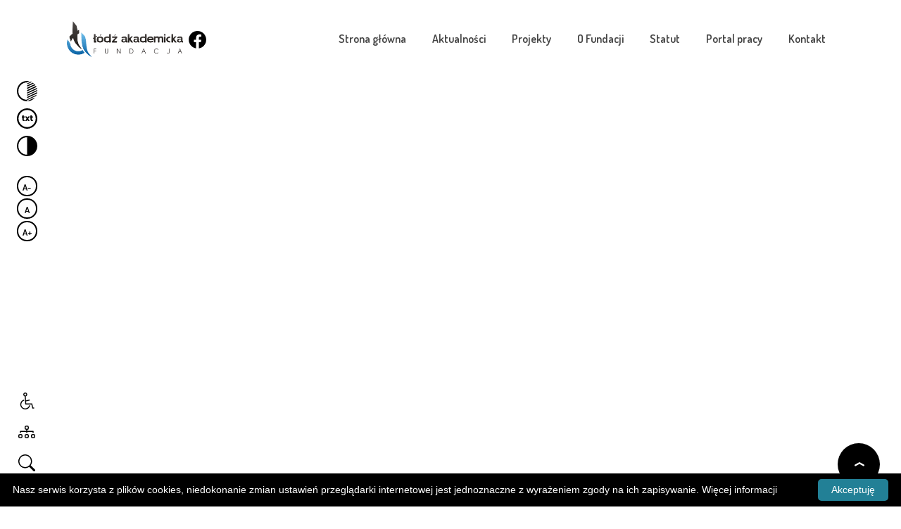

--- FILE ---
content_type: text/html; charset=UTF-8
request_url: https://lodzakademicka.pl/archiwum-ofert/pracownik-pomocniczy-w-magazynie/
body_size: 14140
content:
<!DOCTYPE html>
<html lang="pl-PL">
<head>
<!-- Google Tag Manager -->
<script>(function(w,d,s,l,i){w[l]=w[l]||[];w[l].push({'gtm.start':
new Date().getTime(),event:'gtm.js'});var f=d.getElementsByTagName(s)[0],
j=d.createElement(s),dl=l!='dataLayer'?'&l='+l:'';j.async=true;j.src=
'https://www.googletagmanager.com/gtm.js?id='+i+dl;f.parentNode.insertBefore(j,f);
})(window,document,'script','dataLayer','GTM-5W243M6');</script>
<!-- End Google Tag Manager -->
<meta charset="utf-8">
<meta name="viewport" content="width=device-width, initial-scale=1">
<link rel="preconnect" href="https://fonts.googleapis.com">
<link rel="preconnect" href="https://fonts.gstatic.com" crossorigin>
<link href="https://fonts.googleapis.com/css2?family=Dosis:wght@300;400;600;800&display=swap" rel="stylesheet">
<link href="https://lodzakademicka.pl/wp-content/themes/lodzakademicka/style.css" rel="stylesheet" media="screen, print">
<!-- Le HTML5 shim, for IE6-8 support of HTML5 elements -->
<!--[if lt IE 9]>
<script src="https://html5shim.googlecode.com/svn/trunk/html5.js"></script>
<![endif]-->
<title>PRACOWNIK POMOCNICZY W MAGAZYNIE</title>
<meta name='robots' content='index, follow, max-image-preview:large, max-snippet:-1, max-video-preview:-1' />
<!-- This site is optimized with the Yoast SEO plugin v26.6 - https://yoast.com/wordpress/plugins/seo/ -->
<link rel="canonical" href="https://lodzakademicka.pl/archiwum-ofert/pracownik-pomocniczy-w-magazynie/" />
<meta property="og:locale" content="pl_PL" />
<meta property="og:type" content="article" />
<meta property="og:title" content="PRACOWNIK POMOCNICZY W MAGAZYNIE - Łódź Akademicka" />
<meta property="og:description" content="LEGION CK Sp. z o.o. specjalizuje się w świadczeniu usług pracy tymczasowej, outsourcingu pracowniczego oraz rekrutacji. Została wpisana do rejestru..." />
<meta property="og:url" content="https://lodzakademicka.pl/archiwum-ofert/pracownik-pomocniczy-w-magazynie/" />
<meta property="og:site_name" content="Łódź Akademicka" />
<meta property="article:publisher" content="https://www.facebook.com/fundacjalodzakademicka/" />
<meta property="article:published_time" content="2016-02-29T15:50:42+00:00" />
<meta property="article:modified_time" content="2023-11-03T13:53:23+00:00" />
<meta property="og:image" content="https://lodzakademicka.pl/files/lodza-min.png" />
<meta property="og:image:width" content="2200" />
<meta property="og:image:height" content="825" />
<meta property="og:image:type" content="image/png" />
<meta name="author" content="akademia.lodz" />
<meta name="twitter:card" content="summary_large_image" />
<meta name="twitter:label1" content="Napisane przez" />
<meta name="twitter:data1" content="akademia.lodz" />
<meta name="twitter:label2" content="Szacowany czas czytania" />
<meta name="twitter:data2" content="1 minuta" />
<script type="application/ld+json" class="yoast-schema-graph">{"@context":"https://schema.org","@graph":[{"@type":"Article","@id":"https://lodzakademicka.pl/archiwum-ofert/pracownik-pomocniczy-w-magazynie/#article","isPartOf":{"@id":"https://lodzakademicka.pl/archiwum-ofert/pracownik-pomocniczy-w-magazynie/"},"author":{"name":"akademia.lodz","@id":"https://lodzakademicka.pl/#/schema/person/ed592fecea8c66a32cad0c3d9da70f16"},"headline":"PRACOWNIK POMOCNICZY W MAGAZYNIE","datePublished":"2016-02-29T15:50:42+00:00","dateModified":"2023-11-03T13:53:23+00:00","mainEntityOfPage":{"@id":"https://lodzakademicka.pl/archiwum-ofert/pracownik-pomocniczy-w-magazynie/"},"wordCount":146,"publisher":{"@id":"https://lodzakademicka.pl/#organization"},"image":{"@id":"https://lodzakademicka.pl/archiwum-ofert/pracownik-pomocniczy-w-magazynie/#primaryimage"},"thumbnailUrl":"","articleSection":["Archiwum ofert pracy"],"inLanguage":"pl-PL"},{"@type":"WebPage","@id":"https://lodzakademicka.pl/archiwum-ofert/pracownik-pomocniczy-w-magazynie/","url":"https://lodzakademicka.pl/archiwum-ofert/pracownik-pomocniczy-w-magazynie/","name":"PRACOWNIK POMOCNICZY W MAGAZYNIE - Łódź Akademicka","isPartOf":{"@id":"https://lodzakademicka.pl/#website"},"primaryImageOfPage":{"@id":"https://lodzakademicka.pl/archiwum-ofert/pracownik-pomocniczy-w-magazynie/#primaryimage"},"image":{"@id":"https://lodzakademicka.pl/archiwum-ofert/pracownik-pomocniczy-w-magazynie/#primaryimage"},"thumbnailUrl":"","datePublished":"2016-02-29T15:50:42+00:00","dateModified":"2023-11-03T13:53:23+00:00","breadcrumb":{"@id":"https://lodzakademicka.pl/archiwum-ofert/pracownik-pomocniczy-w-magazynie/#breadcrumb"},"inLanguage":"pl-PL","potentialAction":[{"@type":"ReadAction","target":["https://lodzakademicka.pl/archiwum-ofert/pracownik-pomocniczy-w-magazynie/"]}]},{"@type":"ImageObject","inLanguage":"pl-PL","@id":"https://lodzakademicka.pl/archiwum-ofert/pracownik-pomocniczy-w-magazynie/#primaryimage","url":"","contentUrl":""},{"@type":"BreadcrumbList","@id":"https://lodzakademicka.pl/archiwum-ofert/pracownik-pomocniczy-w-magazynie/#breadcrumb","itemListElement":[{"@type":"ListItem","position":1,"name":"Strona główna","item":"https://lodzakademicka.pl/"},{"@type":"ListItem","position":2,"name":"Archiwum ofert pracy","item":"https://lodzakademicka.pl/archiwum-ofert/"},{"@type":"ListItem","position":3,"name":"PRACOWNIK POMOCNICZY W MAGAZYNIE"}]},{"@type":"WebSite","@id":"https://lodzakademicka.pl/#website","url":"https://lodzakademicka.pl/","name":"Fundacja Łódź Akademicka","description":"","publisher":{"@id":"https://lodzakademicka.pl/#organization"},"potentialAction":[{"@type":"SearchAction","target":{"@type":"EntryPoint","urlTemplate":"https://lodzakademicka.pl/?s={search_term_string}"},"query-input":{"@type":"PropertyValueSpecification","valueRequired":true,"valueName":"search_term_string"}}],"inLanguage":"pl-PL"},{"@type":"Organization","@id":"https://lodzakademicka.pl/#organization","name":"Fundacja Łódź Akademicka","url":"https://lodzakademicka.pl/","logo":{"@type":"ImageObject","inLanguage":"pl-PL","@id":"https://lodzakademicka.pl/#/schema/logo/image/","url":"https://lodzakademicka.pl/files/logo-1.png","contentUrl":"https://lodzakademicka.pl/files/logo-1.png","width":626,"height":193,"caption":"Fundacja Łódź Akademicka"},"image":{"@id":"https://lodzakademicka.pl/#/schema/logo/image/"},"sameAs":["https://www.facebook.com/fundacjalodzakademicka/"]},{"@type":"Person","@id":"https://lodzakademicka.pl/#/schema/person/ed592fecea8c66a32cad0c3d9da70f16","name":"akademia.lodz","sameAs":["https://lodzakademicka.pl"]}]}</script>
<!-- / Yoast SEO plugin. -->
<script type='application/javascript'  id='pys-version-script'>console.log('PixelYourSite Free version 10.2.0.2');</script>
<link rel="alternate" title="oEmbed (JSON)" type="application/json+oembed" href="https://lodzakademicka.pl/wp-json/oembed/1.0/embed?url=https%3A%2F%2Flodzakademicka.pl%2Farchiwum-ofert%2Fpracownik-pomocniczy-w-magazynie%2F" />
<link rel="alternate" title="oEmbed (XML)" type="text/xml+oembed" href="https://lodzakademicka.pl/wp-json/oembed/1.0/embed?url=https%3A%2F%2Flodzakademicka.pl%2Farchiwum-ofert%2Fpracownik-pomocniczy-w-magazynie%2F&#038;format=xml" />
<style id='wp-img-auto-sizes-contain-inline-css' type='text/css'>
img:is([sizes=auto i],[sizes^="auto," i]){contain-intrinsic-size:3000px 1500px}
/*# sourceURL=wp-img-auto-sizes-contain-inline-css */
</style>
<style id='wp-block-library-inline-css' type='text/css'>
:root{--wp-block-synced-color:#7a00df;--wp-block-synced-color--rgb:122,0,223;--wp-bound-block-color:var(--wp-block-synced-color);--wp-editor-canvas-background:#ddd;--wp-admin-theme-color:#007cba;--wp-admin-theme-color--rgb:0,124,186;--wp-admin-theme-color-darker-10:#006ba1;--wp-admin-theme-color-darker-10--rgb:0,107,160.5;--wp-admin-theme-color-darker-20:#005a87;--wp-admin-theme-color-darker-20--rgb:0,90,135;--wp-admin-border-width-focus:2px}@media (min-resolution:192dpi){:root{--wp-admin-border-width-focus:1.5px}}.wp-element-button{cursor:pointer}:root .has-very-light-gray-background-color{background-color:#eee}:root .has-very-dark-gray-background-color{background-color:#313131}:root .has-very-light-gray-color{color:#eee}:root .has-very-dark-gray-color{color:#313131}:root .has-vivid-green-cyan-to-vivid-cyan-blue-gradient-background{background:linear-gradient(135deg,#00d084,#0693e3)}:root .has-purple-crush-gradient-background{background:linear-gradient(135deg,#34e2e4,#4721fb 50%,#ab1dfe)}:root .has-hazy-dawn-gradient-background{background:linear-gradient(135deg,#faaca8,#dad0ec)}:root .has-subdued-olive-gradient-background{background:linear-gradient(135deg,#fafae1,#67a671)}:root .has-atomic-cream-gradient-background{background:linear-gradient(135deg,#fdd79a,#004a59)}:root .has-nightshade-gradient-background{background:linear-gradient(135deg,#330968,#31cdcf)}:root .has-midnight-gradient-background{background:linear-gradient(135deg,#020381,#2874fc)}:root{--wp--preset--font-size--normal:16px;--wp--preset--font-size--huge:42px}.has-regular-font-size{font-size:1em}.has-larger-font-size{font-size:2.625em}.has-normal-font-size{font-size:var(--wp--preset--font-size--normal)}.has-huge-font-size{font-size:var(--wp--preset--font-size--huge)}.has-text-align-center{text-align:center}.has-text-align-left{text-align:left}.has-text-align-right{text-align:right}.has-fit-text{white-space:nowrap!important}#end-resizable-editor-section{display:none}.aligncenter{clear:both}.items-justified-left{justify-content:flex-start}.items-justified-center{justify-content:center}.items-justified-right{justify-content:flex-end}.items-justified-space-between{justify-content:space-between}.screen-reader-text{border:0;clip-path:inset(50%);height:1px;margin:-1px;overflow:hidden;padding:0;position:absolute;width:1px;word-wrap:normal!important}.screen-reader-text:focus{background-color:#ddd;clip-path:none;color:#444;display:block;font-size:1em;height:auto;left:5px;line-height:normal;padding:15px 23px 14px;text-decoration:none;top:5px;width:auto;z-index:100000}html :where(.has-border-color){border-style:solid}html :where([style*=border-top-color]){border-top-style:solid}html :where([style*=border-right-color]){border-right-style:solid}html :where([style*=border-bottom-color]){border-bottom-style:solid}html :where([style*=border-left-color]){border-left-style:solid}html :where([style*=border-width]){border-style:solid}html :where([style*=border-top-width]){border-top-style:solid}html :where([style*=border-right-width]){border-right-style:solid}html :where([style*=border-bottom-width]){border-bottom-style:solid}html :where([style*=border-left-width]){border-left-style:solid}html :where(img[class*=wp-image-]){height:auto;max-width:100%}:where(figure){margin:0 0 1em}html :where(.is-position-sticky){--wp-admin--admin-bar--position-offset:var(--wp-admin--admin-bar--height,0px)}@media screen and (max-width:600px){html :where(.is-position-sticky){--wp-admin--admin-bar--position-offset:0px}}
/*# sourceURL=wp-block-library-inline-css */
</style><style id='wp-block-heading-inline-css' type='text/css'>
h1:where(.wp-block-heading).has-background,h2:where(.wp-block-heading).has-background,h3:where(.wp-block-heading).has-background,h4:where(.wp-block-heading).has-background,h5:where(.wp-block-heading).has-background,h6:where(.wp-block-heading).has-background{padding:1.25em 2.375em}h1.has-text-align-left[style*=writing-mode]:where([style*=vertical-lr]),h1.has-text-align-right[style*=writing-mode]:where([style*=vertical-rl]),h2.has-text-align-left[style*=writing-mode]:where([style*=vertical-lr]),h2.has-text-align-right[style*=writing-mode]:where([style*=vertical-rl]),h3.has-text-align-left[style*=writing-mode]:where([style*=vertical-lr]),h3.has-text-align-right[style*=writing-mode]:where([style*=vertical-rl]),h4.has-text-align-left[style*=writing-mode]:where([style*=vertical-lr]),h4.has-text-align-right[style*=writing-mode]:where([style*=vertical-rl]),h5.has-text-align-left[style*=writing-mode]:where([style*=vertical-lr]),h5.has-text-align-right[style*=writing-mode]:where([style*=vertical-rl]),h6.has-text-align-left[style*=writing-mode]:where([style*=vertical-lr]),h6.has-text-align-right[style*=writing-mode]:where([style*=vertical-rl]){rotate:180deg}
/*# sourceURL=https://lodzakademicka.pl/wp-includes/blocks/heading/style.min.css */
</style>
<style id='wp-block-image-inline-css' type='text/css'>
.wp-block-image>a,.wp-block-image>figure>a{display:inline-block}.wp-block-image img{box-sizing:border-box;height:auto;max-width:100%;vertical-align:bottom}@media not (prefers-reduced-motion){.wp-block-image img.hide{visibility:hidden}.wp-block-image img.show{animation:show-content-image .4s}}.wp-block-image[style*=border-radius] img,.wp-block-image[style*=border-radius]>a{border-radius:inherit}.wp-block-image.has-custom-border img{box-sizing:border-box}.wp-block-image.aligncenter{text-align:center}.wp-block-image.alignfull>a,.wp-block-image.alignwide>a{width:100%}.wp-block-image.alignfull img,.wp-block-image.alignwide img{height:auto;width:100%}.wp-block-image .aligncenter,.wp-block-image .alignleft,.wp-block-image .alignright,.wp-block-image.aligncenter,.wp-block-image.alignleft,.wp-block-image.alignright{display:table}.wp-block-image .aligncenter>figcaption,.wp-block-image .alignleft>figcaption,.wp-block-image .alignright>figcaption,.wp-block-image.aligncenter>figcaption,.wp-block-image.alignleft>figcaption,.wp-block-image.alignright>figcaption{caption-side:bottom;display:table-caption}.wp-block-image .alignleft{float:left;margin:.5em 1em .5em 0}.wp-block-image .alignright{float:right;margin:.5em 0 .5em 1em}.wp-block-image .aligncenter{margin-left:auto;margin-right:auto}.wp-block-image :where(figcaption){margin-bottom:1em;margin-top:.5em}.wp-block-image.is-style-circle-mask img{border-radius:9999px}@supports ((-webkit-mask-image:none) or (mask-image:none)) or (-webkit-mask-image:none){.wp-block-image.is-style-circle-mask img{border-radius:0;-webkit-mask-image:url('data:image/svg+xml;utf8,<svg viewBox="0 0 100 100" xmlns="http://www.w3.org/2000/svg"><circle cx="50" cy="50" r="50"/></svg>');mask-image:url('data:image/svg+xml;utf8,<svg viewBox="0 0 100 100" xmlns="http://www.w3.org/2000/svg"><circle cx="50" cy="50" r="50"/></svg>');mask-mode:alpha;-webkit-mask-position:center;mask-position:center;-webkit-mask-repeat:no-repeat;mask-repeat:no-repeat;-webkit-mask-size:contain;mask-size:contain}}:root :where(.wp-block-image.is-style-rounded img,.wp-block-image .is-style-rounded img){border-radius:9999px}.wp-block-image figure{margin:0}.wp-lightbox-container{display:flex;flex-direction:column;position:relative}.wp-lightbox-container img{cursor:zoom-in}.wp-lightbox-container img:hover+button{opacity:1}.wp-lightbox-container button{align-items:center;backdrop-filter:blur(16px) saturate(180%);background-color:#5a5a5a40;border:none;border-radius:4px;cursor:zoom-in;display:flex;height:20px;justify-content:center;opacity:0;padding:0;position:absolute;right:16px;text-align:center;top:16px;width:20px;z-index:100}@media not (prefers-reduced-motion){.wp-lightbox-container button{transition:opacity .2s ease}}.wp-lightbox-container button:focus-visible{outline:3px auto #5a5a5a40;outline:3px auto -webkit-focus-ring-color;outline-offset:3px}.wp-lightbox-container button:hover{cursor:pointer;opacity:1}.wp-lightbox-container button:focus{opacity:1}.wp-lightbox-container button:focus,.wp-lightbox-container button:hover,.wp-lightbox-container button:not(:hover):not(:active):not(.has-background){background-color:#5a5a5a40;border:none}.wp-lightbox-overlay{box-sizing:border-box;cursor:zoom-out;height:100vh;left:0;overflow:hidden;position:fixed;top:0;visibility:hidden;width:100%;z-index:100000}.wp-lightbox-overlay .close-button{align-items:center;cursor:pointer;display:flex;justify-content:center;min-height:40px;min-width:40px;padding:0;position:absolute;right:calc(env(safe-area-inset-right) + 16px);top:calc(env(safe-area-inset-top) + 16px);z-index:5000000}.wp-lightbox-overlay .close-button:focus,.wp-lightbox-overlay .close-button:hover,.wp-lightbox-overlay .close-button:not(:hover):not(:active):not(.has-background){background:none;border:none}.wp-lightbox-overlay .lightbox-image-container{height:var(--wp--lightbox-container-height);left:50%;overflow:hidden;position:absolute;top:50%;transform:translate(-50%,-50%);transform-origin:top left;width:var(--wp--lightbox-container-width);z-index:9999999999}.wp-lightbox-overlay .wp-block-image{align-items:center;box-sizing:border-box;display:flex;height:100%;justify-content:center;margin:0;position:relative;transform-origin:0 0;width:100%;z-index:3000000}.wp-lightbox-overlay .wp-block-image img{height:var(--wp--lightbox-image-height);min-height:var(--wp--lightbox-image-height);min-width:var(--wp--lightbox-image-width);width:var(--wp--lightbox-image-width)}.wp-lightbox-overlay .wp-block-image figcaption{display:none}.wp-lightbox-overlay button{background:none;border:none}.wp-lightbox-overlay .scrim{background-color:#fff;height:100%;opacity:.9;position:absolute;width:100%;z-index:2000000}.wp-lightbox-overlay.active{visibility:visible}@media not (prefers-reduced-motion){.wp-lightbox-overlay.active{animation:turn-on-visibility .25s both}.wp-lightbox-overlay.active img{animation:turn-on-visibility .35s both}.wp-lightbox-overlay.show-closing-animation:not(.active){animation:turn-off-visibility .35s both}.wp-lightbox-overlay.show-closing-animation:not(.active) img{animation:turn-off-visibility .25s both}.wp-lightbox-overlay.zoom.active{animation:none;opacity:1;visibility:visible}.wp-lightbox-overlay.zoom.active .lightbox-image-container{animation:lightbox-zoom-in .4s}.wp-lightbox-overlay.zoom.active .lightbox-image-container img{animation:none}.wp-lightbox-overlay.zoom.active .scrim{animation:turn-on-visibility .4s forwards}.wp-lightbox-overlay.zoom.show-closing-animation:not(.active){animation:none}.wp-lightbox-overlay.zoom.show-closing-animation:not(.active) .lightbox-image-container{animation:lightbox-zoom-out .4s}.wp-lightbox-overlay.zoom.show-closing-animation:not(.active) .lightbox-image-container img{animation:none}.wp-lightbox-overlay.zoom.show-closing-animation:not(.active) .scrim{animation:turn-off-visibility .4s forwards}}@keyframes show-content-image{0%{visibility:hidden}99%{visibility:hidden}to{visibility:visible}}@keyframes turn-on-visibility{0%{opacity:0}to{opacity:1}}@keyframes turn-off-visibility{0%{opacity:1;visibility:visible}99%{opacity:0;visibility:visible}to{opacity:0;visibility:hidden}}@keyframes lightbox-zoom-in{0%{transform:translate(calc((-100vw + var(--wp--lightbox-scrollbar-width))/2 + var(--wp--lightbox-initial-left-position)),calc(-50vh + var(--wp--lightbox-initial-top-position))) scale(var(--wp--lightbox-scale))}to{transform:translate(-50%,-50%) scale(1)}}@keyframes lightbox-zoom-out{0%{transform:translate(-50%,-50%) scale(1);visibility:visible}99%{visibility:visible}to{transform:translate(calc((-100vw + var(--wp--lightbox-scrollbar-width))/2 + var(--wp--lightbox-initial-left-position)),calc(-50vh + var(--wp--lightbox-initial-top-position))) scale(var(--wp--lightbox-scale));visibility:hidden}}
/*# sourceURL=https://lodzakademicka.pl/wp-includes/blocks/image/style.min.css */
</style>
<style id='wp-block-paragraph-inline-css' type='text/css'>
.is-small-text{font-size:.875em}.is-regular-text{font-size:1em}.is-large-text{font-size:2.25em}.is-larger-text{font-size:3em}.has-drop-cap:not(:focus):first-letter{float:left;font-size:8.4em;font-style:normal;font-weight:100;line-height:.68;margin:.05em .1em 0 0;text-transform:uppercase}body.rtl .has-drop-cap:not(:focus):first-letter{float:none;margin-left:.1em}p.has-drop-cap.has-background{overflow:hidden}:root :where(p.has-background){padding:1.25em 2.375em}:where(p.has-text-color:not(.has-link-color)) a{color:inherit}p.has-text-align-left[style*="writing-mode:vertical-lr"],p.has-text-align-right[style*="writing-mode:vertical-rl"]{rotate:180deg}
/*# sourceURL=https://lodzakademicka.pl/wp-includes/blocks/paragraph/style.min.css */
</style>
<style id='wp-block-spacer-inline-css' type='text/css'>
.wp-block-spacer{clear:both}
/*# sourceURL=https://lodzakademicka.pl/wp-includes/blocks/spacer/style.min.css */
</style>
<style id='global-styles-inline-css' type='text/css'>
:root{--wp--preset--aspect-ratio--square: 1;--wp--preset--aspect-ratio--4-3: 4/3;--wp--preset--aspect-ratio--3-4: 3/4;--wp--preset--aspect-ratio--3-2: 3/2;--wp--preset--aspect-ratio--2-3: 2/3;--wp--preset--aspect-ratio--16-9: 16/9;--wp--preset--aspect-ratio--9-16: 9/16;--wp--preset--color--black: #000000;--wp--preset--color--cyan-bluish-gray: #abb8c3;--wp--preset--color--white: #ffffff;--wp--preset--color--pale-pink: #f78da7;--wp--preset--color--vivid-red: #cf2e2e;--wp--preset--color--luminous-vivid-orange: #ff6900;--wp--preset--color--luminous-vivid-amber: #fcb900;--wp--preset--color--light-green-cyan: #7bdcb5;--wp--preset--color--vivid-green-cyan: #00d084;--wp--preset--color--pale-cyan-blue: #8ed1fc;--wp--preset--color--vivid-cyan-blue: #0693e3;--wp--preset--color--vivid-purple: #9b51e0;--wp--preset--gradient--vivid-cyan-blue-to-vivid-purple: linear-gradient(135deg,rgb(6,147,227) 0%,rgb(155,81,224) 100%);--wp--preset--gradient--light-green-cyan-to-vivid-green-cyan: linear-gradient(135deg,rgb(122,220,180) 0%,rgb(0,208,130) 100%);--wp--preset--gradient--luminous-vivid-amber-to-luminous-vivid-orange: linear-gradient(135deg,rgb(252,185,0) 0%,rgb(255,105,0) 100%);--wp--preset--gradient--luminous-vivid-orange-to-vivid-red: linear-gradient(135deg,rgb(255,105,0) 0%,rgb(207,46,46) 100%);--wp--preset--gradient--very-light-gray-to-cyan-bluish-gray: linear-gradient(135deg,rgb(238,238,238) 0%,rgb(169,184,195) 100%);--wp--preset--gradient--cool-to-warm-spectrum: linear-gradient(135deg,rgb(74,234,220) 0%,rgb(151,120,209) 20%,rgb(207,42,186) 40%,rgb(238,44,130) 60%,rgb(251,105,98) 80%,rgb(254,248,76) 100%);--wp--preset--gradient--blush-light-purple: linear-gradient(135deg,rgb(255,206,236) 0%,rgb(152,150,240) 100%);--wp--preset--gradient--blush-bordeaux: linear-gradient(135deg,rgb(254,205,165) 0%,rgb(254,45,45) 50%,rgb(107,0,62) 100%);--wp--preset--gradient--luminous-dusk: linear-gradient(135deg,rgb(255,203,112) 0%,rgb(199,81,192) 50%,rgb(65,88,208) 100%);--wp--preset--gradient--pale-ocean: linear-gradient(135deg,rgb(255,245,203) 0%,rgb(182,227,212) 50%,rgb(51,167,181) 100%);--wp--preset--gradient--electric-grass: linear-gradient(135deg,rgb(202,248,128) 0%,rgb(113,206,126) 100%);--wp--preset--gradient--midnight: linear-gradient(135deg,rgb(2,3,129) 0%,rgb(40,116,252) 100%);--wp--preset--font-size--small: 13px;--wp--preset--font-size--medium: 20px;--wp--preset--font-size--large: 36px;--wp--preset--font-size--x-large: 42px;--wp--preset--spacing--20: 0.44rem;--wp--preset--spacing--30: 0.67rem;--wp--preset--spacing--40: 1rem;--wp--preset--spacing--50: 1.5rem;--wp--preset--spacing--60: 2.25rem;--wp--preset--spacing--70: 3.38rem;--wp--preset--spacing--80: 5.06rem;--wp--preset--shadow--natural: 6px 6px 9px rgba(0, 0, 0, 0.2);--wp--preset--shadow--deep: 12px 12px 50px rgba(0, 0, 0, 0.4);--wp--preset--shadow--sharp: 6px 6px 0px rgba(0, 0, 0, 0.2);--wp--preset--shadow--outlined: 6px 6px 0px -3px rgb(255, 255, 255), 6px 6px rgb(0, 0, 0);--wp--preset--shadow--crisp: 6px 6px 0px rgb(0, 0, 0);}:where(.is-layout-flex){gap: 0.5em;}:where(.is-layout-grid){gap: 0.5em;}body .is-layout-flex{display: flex;}.is-layout-flex{flex-wrap: wrap;align-items: center;}.is-layout-flex > :is(*, div){margin: 0;}body .is-layout-grid{display: grid;}.is-layout-grid > :is(*, div){margin: 0;}:where(.wp-block-columns.is-layout-flex){gap: 2em;}:where(.wp-block-columns.is-layout-grid){gap: 2em;}:where(.wp-block-post-template.is-layout-flex){gap: 1.25em;}:where(.wp-block-post-template.is-layout-grid){gap: 1.25em;}.has-black-color{color: var(--wp--preset--color--black) !important;}.has-cyan-bluish-gray-color{color: var(--wp--preset--color--cyan-bluish-gray) !important;}.has-white-color{color: var(--wp--preset--color--white) !important;}.has-pale-pink-color{color: var(--wp--preset--color--pale-pink) !important;}.has-vivid-red-color{color: var(--wp--preset--color--vivid-red) !important;}.has-luminous-vivid-orange-color{color: var(--wp--preset--color--luminous-vivid-orange) !important;}.has-luminous-vivid-amber-color{color: var(--wp--preset--color--luminous-vivid-amber) !important;}.has-light-green-cyan-color{color: var(--wp--preset--color--light-green-cyan) !important;}.has-vivid-green-cyan-color{color: var(--wp--preset--color--vivid-green-cyan) !important;}.has-pale-cyan-blue-color{color: var(--wp--preset--color--pale-cyan-blue) !important;}.has-vivid-cyan-blue-color{color: var(--wp--preset--color--vivid-cyan-blue) !important;}.has-vivid-purple-color{color: var(--wp--preset--color--vivid-purple) !important;}.has-black-background-color{background-color: var(--wp--preset--color--black) !important;}.has-cyan-bluish-gray-background-color{background-color: var(--wp--preset--color--cyan-bluish-gray) !important;}.has-white-background-color{background-color: var(--wp--preset--color--white) !important;}.has-pale-pink-background-color{background-color: var(--wp--preset--color--pale-pink) !important;}.has-vivid-red-background-color{background-color: var(--wp--preset--color--vivid-red) !important;}.has-luminous-vivid-orange-background-color{background-color: var(--wp--preset--color--luminous-vivid-orange) !important;}.has-luminous-vivid-amber-background-color{background-color: var(--wp--preset--color--luminous-vivid-amber) !important;}.has-light-green-cyan-background-color{background-color: var(--wp--preset--color--light-green-cyan) !important;}.has-vivid-green-cyan-background-color{background-color: var(--wp--preset--color--vivid-green-cyan) !important;}.has-pale-cyan-blue-background-color{background-color: var(--wp--preset--color--pale-cyan-blue) !important;}.has-vivid-cyan-blue-background-color{background-color: var(--wp--preset--color--vivid-cyan-blue) !important;}.has-vivid-purple-background-color{background-color: var(--wp--preset--color--vivid-purple) !important;}.has-black-border-color{border-color: var(--wp--preset--color--black) !important;}.has-cyan-bluish-gray-border-color{border-color: var(--wp--preset--color--cyan-bluish-gray) !important;}.has-white-border-color{border-color: var(--wp--preset--color--white) !important;}.has-pale-pink-border-color{border-color: var(--wp--preset--color--pale-pink) !important;}.has-vivid-red-border-color{border-color: var(--wp--preset--color--vivid-red) !important;}.has-luminous-vivid-orange-border-color{border-color: var(--wp--preset--color--luminous-vivid-orange) !important;}.has-luminous-vivid-amber-border-color{border-color: var(--wp--preset--color--luminous-vivid-amber) !important;}.has-light-green-cyan-border-color{border-color: var(--wp--preset--color--light-green-cyan) !important;}.has-vivid-green-cyan-border-color{border-color: var(--wp--preset--color--vivid-green-cyan) !important;}.has-pale-cyan-blue-border-color{border-color: var(--wp--preset--color--pale-cyan-blue) !important;}.has-vivid-cyan-blue-border-color{border-color: var(--wp--preset--color--vivid-cyan-blue) !important;}.has-vivid-purple-border-color{border-color: var(--wp--preset--color--vivid-purple) !important;}.has-vivid-cyan-blue-to-vivid-purple-gradient-background{background: var(--wp--preset--gradient--vivid-cyan-blue-to-vivid-purple) !important;}.has-light-green-cyan-to-vivid-green-cyan-gradient-background{background: var(--wp--preset--gradient--light-green-cyan-to-vivid-green-cyan) !important;}.has-luminous-vivid-amber-to-luminous-vivid-orange-gradient-background{background: var(--wp--preset--gradient--luminous-vivid-amber-to-luminous-vivid-orange) !important;}.has-luminous-vivid-orange-to-vivid-red-gradient-background{background: var(--wp--preset--gradient--luminous-vivid-orange-to-vivid-red) !important;}.has-very-light-gray-to-cyan-bluish-gray-gradient-background{background: var(--wp--preset--gradient--very-light-gray-to-cyan-bluish-gray) !important;}.has-cool-to-warm-spectrum-gradient-background{background: var(--wp--preset--gradient--cool-to-warm-spectrum) !important;}.has-blush-light-purple-gradient-background{background: var(--wp--preset--gradient--blush-light-purple) !important;}.has-blush-bordeaux-gradient-background{background: var(--wp--preset--gradient--blush-bordeaux) !important;}.has-luminous-dusk-gradient-background{background: var(--wp--preset--gradient--luminous-dusk) !important;}.has-pale-ocean-gradient-background{background: var(--wp--preset--gradient--pale-ocean) !important;}.has-electric-grass-gradient-background{background: var(--wp--preset--gradient--electric-grass) !important;}.has-midnight-gradient-background{background: var(--wp--preset--gradient--midnight) !important;}.has-small-font-size{font-size: var(--wp--preset--font-size--small) !important;}.has-medium-font-size{font-size: var(--wp--preset--font-size--medium) !important;}.has-large-font-size{font-size: var(--wp--preset--font-size--large) !important;}.has-x-large-font-size{font-size: var(--wp--preset--font-size--x-large) !important;}
/*# sourceURL=global-styles-inline-css */
</style>
<style id='classic-theme-styles-inline-css' type='text/css'>
/*! This file is auto-generated */
.wp-block-button__link{color:#fff;background-color:#32373c;border-radius:9999px;box-shadow:none;text-decoration:none;padding:calc(.667em + 2px) calc(1.333em + 2px);font-size:1.125em}.wp-block-file__button{background:#32373c;color:#fff;text-decoration:none}
/*# sourceURL=/wp-includes/css/classic-themes.min.css */
</style>
<!-- <link rel='stylesheet' id='owl-carousel-css' href='https://lodzakademicka.pl/wp-content/themes/lodzakademicka/css/owl.carousel.css' type='text/css' media='all' /> -->
<!-- <link rel='stylesheet' id='wcagcss-css' href='https://lodzakademicka.pl/wp-content/themes/lodzakademicka/css/wcag.css' type='text/css' media='all' /> -->
<!-- <link rel='stylesheet' id='maincss-css' href='https://lodzakademicka.pl/wp-content/themes/lodzakademicka/css/maincs.css' type='text/css' media='all' /> -->
<link rel="stylesheet" type="text/css" href="//lodzakademicka.pl/wp-content/cache/wpfc-minified/2y3aw2fe/q8k.css" media="all"/>
<script src='//lodzakademicka.pl/wp-content/cache/wpfc-minified/efgnbs7g/lck.js' type="text/javascript"></script>
<!-- <script type="text/javascript" src="https://lodzakademicka.pl/wp-includes/js/jquery/jquery.min.js?ver=3.7.1" id="jquery-core-js"></script> -->
<!-- <script type="text/javascript" src="https://lodzakademicka.pl/wp-includes/js/jquery/jquery-migrate.min.js?ver=3.4.1" id="jquery-migrate-js"></script> -->
<!-- <script type="text/javascript" src="https://lodzakademicka.pl/wp-content/plugins/pixelyoursite/dist/scripts/jquery.bind-first-0.2.3.min.js?ver=6.9" id="jquery-bind-first-js"></script> -->
<!-- <script type="text/javascript" src="https://lodzakademicka.pl/wp-content/plugins/pixelyoursite/dist/scripts/js.cookie-2.1.3.min.js?ver=2.1.3" id="js-cookie-pys-js"></script> -->
<!-- <script type="text/javascript" src="https://lodzakademicka.pl/wp-content/plugins/pixelyoursite/dist/scripts/tld.min.js?ver=2.3.1" id="js-tld-js"></script> -->
<script type="text/javascript" id="pys-js-extra">
/* <![CDATA[ */
var pysOptions = {"staticEvents":{"facebook":{"init_event":[{"delay":0,"type":"static","ajaxFire":false,"name":"PageView","pixelIds":["438927003444105"],"eventID":"f1598c74-9ecc-4743-af77-d625bf15076e","params":{"post_category":"Archiwum ofert pracy","page_title":"PRACOWNIK POMOCNICZY W MAGAZYNIE","post_type":"post","post_id":1036,"plugin":"PixelYourSite","user_role":"guest","event_url":"lodzakademicka.pl/archiwum-ofert/pracownik-pomocniczy-w-magazynie/"},"e_id":"init_event","ids":[],"hasTimeWindow":false,"timeWindow":0,"woo_order":"","edd_order":""}]}},"dynamicEvents":[],"triggerEvents":[],"triggerEventTypes":[],"facebook":{"pixelIds":["438927003444105"],"advancedMatching":[],"advancedMatchingEnabled":true,"removeMetadata":true,"contentParams":{"post_type":"post","post_id":1036,"content_name":"PRACOWNIK POMOCNICZY W MAGAZYNIE","categories":"Archiwum ofert pracy","tags":""},"commentEventEnabled":true,"wooVariableAsSimple":false,"downloadEnabled":true,"formEventEnabled":true,"serverApiEnabled":true,"wooCRSendFromServer":false,"send_external_id":null,"enabled_medical":false,"do_not_track_medical_param":["event_url","post_title","page_title","landing_page","content_name","categories","category_name","tags"],"meta_ldu":false},"debug":"","siteUrl":"https://lodzakademicka.pl","ajaxUrl":"https://lodzakademicka.pl/wp-admin/admin-ajax.php","ajax_event":"bf5525b217","enable_remove_download_url_param":"1","cookie_duration":"7","last_visit_duration":"60","enable_success_send_form":"","ajaxForServerEvent":"1","ajaxForServerStaticEvent":"1","send_external_id":"1","external_id_expire":"180","track_cookie_for_subdomains":"1","google_consent_mode":"1","gdpr":{"ajax_enabled":false,"all_disabled_by_api":false,"facebook_disabled_by_api":false,"analytics_disabled_by_api":false,"google_ads_disabled_by_api":false,"pinterest_disabled_by_api":false,"bing_disabled_by_api":false,"externalID_disabled_by_api":false,"facebook_prior_consent_enabled":true,"analytics_prior_consent_enabled":true,"google_ads_prior_consent_enabled":null,"pinterest_prior_consent_enabled":true,"bing_prior_consent_enabled":true,"cookiebot_integration_enabled":false,"cookiebot_facebook_consent_category":"marketing","cookiebot_analytics_consent_category":"statistics","cookiebot_tiktok_consent_category":"marketing","cookiebot_google_ads_consent_category":null,"cookiebot_pinterest_consent_category":"marketing","cookiebot_bing_consent_category":"marketing","consent_magic_integration_enabled":false,"real_cookie_banner_integration_enabled":false,"cookie_notice_integration_enabled":false,"cookie_law_info_integration_enabled":false,"analytics_storage":{"enabled":true,"value":"granted","filter":false},"ad_storage":{"enabled":true,"value":"granted","filter":false},"ad_user_data":{"enabled":true,"value":"granted","filter":false},"ad_personalization":{"enabled":true,"value":"granted","filter":false}},"cookie":{"disabled_all_cookie":false,"disabled_start_session_cookie":false,"disabled_advanced_form_data_cookie":false,"disabled_landing_page_cookie":false,"disabled_first_visit_cookie":false,"disabled_trafficsource_cookie":false,"disabled_utmTerms_cookie":false,"disabled_utmId_cookie":false},"tracking_analytics":{"TrafficSource":"lodzakademicka.pl","TrafficLanding":"undefined","TrafficUtms":[],"TrafficUtmsId":[]},"GATags":{"ga_datalayer_type":"default","ga_datalayer_name":"dataLayerPYS"},"woo":{"enabled":false},"edd":{"enabled":false},"cache_bypass":"1766097068"};
//# sourceURL=pys-js-extra
/* ]]> */
</script>
<script src='//lodzakademicka.pl/wp-content/cache/wpfc-minified/33a83xgq/lck.js' type="text/javascript"></script>
<!-- <script type="text/javascript" src="https://lodzakademicka.pl/wp-content/plugins/pixelyoursite/dist/scripts/public.js?ver=10.2.0.2" id="pys-js"></script> -->
<link rel="https://api.w.org/" href="https://lodzakademicka.pl/wp-json/" /><link rel="alternate" title="JSON" type="application/json" href="https://lodzakademicka.pl/wp-json/wp/v2/posts/1036" /><link rel="EditURI" type="application/rsd+xml" title="RSD" href="https://lodzakademicka.pl/xmlrpc.php?rsd" />
<meta name="generator" content="WordPress 6.9" />
<link rel='shortlink' href='https://lodzakademicka.pl/?p=1036' />
<script>document.createElement( "picture" );if(!window.HTMLPictureElement && document.addEventListener) {window.addEventListener("DOMContentLoaded", function() {var s = document.createElement("script");s.src = "https://lodzakademicka.pl/wp-content/plugins/webp-express/js/picturefill.min.js";document.body.appendChild(s);});}</script><link rel="icon" href="https://lodzakademicka.pl/files/images-600x400.png" sizes="32x32" />
<link rel="icon" href="https://lodzakademicka.pl/files/images-600x400.png" sizes="192x192" />
<link rel="apple-touch-icon" href="https://lodzakademicka.pl/files/images-600x400.png" />
<meta name="msapplication-TileImage" content="https://lodzakademicka.pl/files/images-600x400.png" />
<link rel="stylesheet" href="https://cdn.jsdelivr.net/npm/bootstrap@4.6.1/dist/css/bootstrap.min.css">
<script src="https://cdn.jsdelivr.net/npm/bootstrap@4.6.1/dist/js/bootstrap.bundle.min.js"></script>
</head>
<body class="wp-singular post-template-default single single-post postid-1036 single-format-standard wp-theme-lodzakademicka">
<div id="wcag-rows">
<div class="wcag-grid container_top">
<div class="contrast-block wcag-block">
<a class="button-toggle-highcontrast contrast-v contrast-btn" title="Włącz wersję kontrastową" tabindex="0" role=button>
<span class="wcag-title">Wysoki kontrast</span>
<svg id="bw-contrast" xmlns="http://www.w3.org/2000/svg" viewBox="0 0 100 100"><defs></defs><path class="cls-1" d="M95.81,29.96c-.78-1.77-1.67-3.47-2.64-5.12l-43.17,20.35v6.37l45.8-21.6Z"/><path class="cls-1" d="M90.47,20.71c-1.15-1.59-2.4-3.1-3.73-4.55l-36.74,17.33v6.3l40.47-19.08Z"/><path class="cls-1" d="M83.03,12.53c-1.51-1.33-3.07-2.59-4.73-3.73l-28.29,13.34v5.96l33.03-15.57Z"/><path class="cls-1" d="M68.79,3.68l-18.79,8.86v4.21l23.28-10.98c-1.46-.77-2.96-1.46-4.5-2.09Z"/><path class="cls-1" d="M99.74,55.21l-49.74,23.45v5.91l48.59-22.91c.5-2.11,.92-4.25,1.15-6.45Z"/><path class="cls-1" d="M50.01,99.3v-4.79l44-20.75c1-1.86,1.85-3.8,2.62-5.79l-46.62,21.98v2.9c-23.63,0-42.86-19.23-42.86-42.87S26.37,7.14,50,7.14L61.97,1.5c-3.84-.94-7.83-1.5-11.97-1.5C22.49,0,.17,22.23,0,49.71c0,.1,0,.18,0,.28,0,27.62,22.39,50.01,50,50.01,15.75,0,29.79-7.3,38.95-18.69l-38.95,17.99Z"/><path class="cls-1" d="M50,62.77l48.94-23.08c-.37-1.76-.84-3.48-1.39-5.17l-47.55,22.42v5.82Z"/><path class="cls-1" d="M50,73.27l50-23.58s0,0,0,0c-.01-1.67-.11-3.33-.28-4.96l-49.72,23.44v5.1Z"/></svg>
</a>
<a class="button-toggle-textcontrast text-v contrast-btn" title="Włącz wersję tekstową" tabindex="0" role=button>
<span class="wcag-title">Wersja tekstowa</span>
<svg id="txt-version" xmlns="http://www.w3.org/2000/svg" viewBox="0 0 100 100"><defs></defs><path class="cls-1" d="M50,100C22.43,100,0,77.57,0,50S22.43,0,50,0s50,22.43,50,50-22.43,50-50,50Zm0-92.06C26.81,7.94,7.94,26.81,7.94,50s18.87,42.06,42.06,42.06,42.06-18.87,42.06-42.06S73.19,7.94,50,7.94Z"/><g><path class="cls-2" d="M38.29,56.59v5.81h-3.49c-2.49,0-4.42-.61-5.81-1.82-1.39-1.22-2.08-3.2-2.08-5.95v-8.9h-2.73v-5.69h2.73v-5.45h6.86v5.45h4.49v5.69h-4.49v8.98c0,.67,.16,1.15,.48,1.44,.32,.29,.85,.44,1.6,.44h2.45Z"/><path class="cls-2" d="M55.33,62.41l-4.29-6.21-3.61,6.21h-7.42l7.38-11.43-7.58-10.94h7.7l4.29,6.17,3.61-6.17h7.42l-7.5,11.27,7.7,11.1h-7.7Z"/><path class="cls-2" d="M78.14,56.59v5.81h-3.49c-2.49,0-4.42-.61-5.81-1.82-1.39-1.22-2.08-3.2-2.08-5.95v-8.9h-2.73v-5.69h2.73v-5.45h6.86v5.45h4.49v5.69h-4.49v8.98c0,.67,.16,1.15,.48,1.44,.32,.29,.85,.44,1.6,.44h2.45Z"/></g></svg>
</a>
<a class="button-toggle-remove full-v contrast-btn" title="Włącz wersję pełną strony" tabindex="0" role=button>
<span class="wcag-title">Kontrast normalny</span>
<svg id="full-contrast" xmlns="http://www.w3.org/2000/svg" viewBox="0 0 100 100"><defs></defs><g id="c151_half_moon"><path class="cls-1" d="M100,49.99c0-.1-.01-.2-.01-.31C99.82,22.22,77.51,0,49.99,0S.17,22.23,0,49.71c0,.1,0,.19,0,.29H0c0,27.62,22.39,50.01,49.99,50.01,27.62,0,50.01-22.39,50.01-50.01h0Zm-92.86,0C7.14,26.37,26.37,7.14,49.99,7.14V92.86c-23.63,0-42.86-19.23-42.86-42.87Z"/></g></svg>
</a>
</div>
<div class="font-resizer wcag-block">
<a class="jfontsize-button" title="Zmniejsz czcionkę" id="jfontsize-m2" role="button" tabindex="0">A-</a> 
<a class="jfontsize-button" title="Przywróć wyjściowy rozmiar czcionki" role="button" id="jfontsize-d2"  tabindex="0">A</a>  
<a class="jfontsize-button" title="Zwiększ czcionkę" id="jfontsize-p2"  role="button" tabindex="0">A+</a>
</div>
</div>
<div class="wcag-grid container_bottom">	
<div class="accessibility-box wcag-block">
<a href="https://lodzakademicka.pl/deklaracja-dostepnosci/" title="Link do informacji o dostępności" tabindex="0">
<span class="wcag-title">Deklaracja dostępności</span>
<svg version="1.1" id="Warstwa_2" xmlns="http://www.w3.org/2000/svg" xmlns:xlink="http://www.w3.org/1999/xlink" x="0px" y="0px"
viewBox="0 0 800 800" style="enable-background:new 0 0 800 800;" xml:space="preserve"><path d="M513,604.7l46,10C535.2,723.8,440.8,800,329.4,800C199.7,800,94.1,694.4,94.1,564.7c0-106.8,72-200.4,175.3-227.6l12,45.5
c-82.5,21.7-140.2,96.6-140.2,182.1c0,103.8,84.4,188.2,188.2,188.2C418.5,752.9,494,692,513,604.7L513,604.7z M752.9,711.6v47.1
H665l-44.9-193.8H330.3l-25.6-380.3c-39.9-11-69.4-47.1-69.4-90.4c0-51.9,42.2-94.1,94.1-94.1s94.1,42.2,94.1,94.1
c0,44.1-30.6,80.9-71.6,91.1L364.7,374l170.9-42.4l11.3,45.7l-179.1,44.4l6.5,96.1h283.2l44.9,193.8L752.9,711.6L752.9,711.6z
M329.4,141.2c26,0,47.1-21.1,47.1-47.1s-21.1-47.1-47.1-47.1c-26,0-47.1,21.1-47.1,47.1S303.4,141.2,329.4,141.2z"/></svg>
</a>
</div>
<div class="map-box wcag-block">
<a href="https://lodzakademicka.pl/mapa-strony" title="Link do mapy strony" tabindex="0">
<span class="wcag-title">Mapa strony</span>
<svg xmlns="http://www.w3.org/2000/svg" fill="currentColor" class="bi bi-diagram-3" viewBox="0 0 16 16"><path fill-rule="evenodd" d="M6 3.5A1.5 1.5 0 0 1 7.5 2h1A1.5 1.5 0 0 1 10 3.5v1A1.5 1.5 0 0 1 8.5 6v1H14a.5.5 0 0 1 .5.5v1a.5.5 0 0 1-1 0V8h-5v.5a.5.5 0 0 1-1 0V8h-5v.5a.5.5 0 0 1-1 0v-1A.5.5 0 0 1 2 7h5.5V6A1.5 1.5 0 0 1 6 4.5v-1zM8.5 5a.5.5 0 0 0 .5-.5v-1a.5.5 0 0 0-.5-.5h-1a.5.5 0 0 0-.5.5v1a.5.5 0 0 0 .5.5h1zM0 11.5A1.5 1.5 0 0 1 1.5 10h1A1.5 1.5 0 0 1 4 11.5v1A1.5 1.5 0 0 1 2.5 14h-1A1.5 1.5 0 0 1 0 12.5v-1zm1.5-.5a.5.5 0 0 0-.5.5v1a.5.5 0 0 0 .5.5h1a.5.5 0 0 0 .5-.5v-1a.5.5 0 0 0-.5-.5h-1zm4.5.5A1.5 1.5 0 0 1 7.5 10h1a1.5 1.5 0 0 1 1.5 1.5v1A1.5 1.5 0 0 1 8.5 14h-1A1.5 1.5 0 0 1 6 12.5v-1zm1.5-.5a.5.5 0 0 0-.5.5v1a.5.5 0 0 0 .5.5h1a.5.5 0 0 0 .5-.5v-1a.5.5 0 0 0-.5-.5h-1zm4.5.5a1.5 1.5 0 0 1 1.5-1.5h1a1.5 1.5 0 0 1 1.5 1.5v1a1.5 1.5 0 0 1-1.5 1.5h-1a1.5 1.5 0 0 1-1.5-1.5v-1zm1.5-.5a.5.5 0 0 0-.5.5v1a.5.5 0 0 0 .5.5h1a.5.5 0 0 0 .5-.5v-1a.5.5 0 0 0-.5-.5h-1z"/></svg>
</a>
</div>
<div class="search-box wcag-block">
<a href="https://lodzakademicka.pl/wyszukiwarka/" title="Link do wyszukiwarki" tabindex="0">
<span class="wcag-title">Wyszukiwarka</span>
<svg xmlns="http://www.w3.org/2000/svg" fill="currentColor" class="bi bi-search" viewBox="0 0 16 16"><path d="M11.742 10.344a6.5 6.5 0 1 0-1.397 1.398h-.001c.03.04.062.078.098.115l3.85 3.85a1 1 0 0 0 1.415-1.414l-3.85-3.85a1.007 1.007 0 0 0-.115-.1zM12 6.5a5.5 5.5 0 1 1-11 0 5.5 5.5 0 0 1 11 0z"/></svg>
</a>
</div>
</div>
</div>	<div id="top"></div>
<div class="main-header">	
<div id="main_navbar" class="navbar navbar-expand-md navbar-light">
<div class="container">	
<div class="logotyp">
<a href="https://lodzakademicka.pl/" title="Link do strony głównej Łodzi Akademickiej">
<picture><source srcset="https://lodzakademicka.pl/wp-content/webp-express/webp-images/uploads/logo.png.webp" type="image/webp"><img src="https://lodzakademicka.pl/files/logo.png" alt="Logo Łodzi Akademickiej" class="webpexpress-processed"></picture>
</a>
</div>
<div class="social"><div class="social-box"><figure class="wp-block-image size-full"><a href="https://www.facebook.com/fundacjalodzakademicka/" title="Link do Facebooka" target="_blank" rel=" noreferrer noopener"><img decoding="async" src="https://lodzakademicka.pl/files/facebook.svg" alt="Ikona Facebooka z linkiem do profilu" class="wp-image-267"/></a></figure></div></div>
<button class="navbar-toggler" type="button" data-toggle="collapse" data-target="#headerNav" aria-controls="headerNav" aria-expanded="false" aria-label="Toggle navigation">
<span class="navbar-toggler-icon"><svg xmlns="https://www.w3.org/2000/svg" width="30" height="30" fill="currentColor" class="bi bi-list" viewBox="0 0 16 16"><path fill-rule="evenodd" d="M2.5 12a.5.5 0 0 1 .5-.5h10a.5.5 0 0 1 0 1H3a.5.5 0 0 1-.5-.5zm0-4a.5.5 0 0 1 .5-.5h10a.5.5 0 0 1 0 1H3a.5.5 0 0 1-.5-.5zm0-4a.5.5 0 0 1 .5-.5h10a.5.5 0 0 1 0 1H3a.5.5 0 0 1-.5-.5z"/></svg></span><span class="sr-only">Toggle Navigation</span>
</button>
<nav class="collapse navbar-collapse" id="headerNav" role="navigation" aria-label="Main Menu">
<span class="navbar-toggler-close">
<button class="navbar-toggler" type="button" data-toggle="collapse" data-target="#headerNav" aria-controls="headerNav" aria-expanded="false" aria-label="Toggle navigation"><svg xmlns="https://www.w3.org/2000/svg" width="30" height="30" fill="#FFFFFF" class="bi bi-x-lg" viewBox="0 0 16 16"><path d="M2.146 2.854a.5.5 0 1 1 .708-.708L8 7.293l5.146-5.147a.5.5 0 0 1 .708.708L8.707 8l5.147 5.146a.5.5 0 0 1-.708.708L8 8.707l-5.146 5.147a.5.5 0 0 1-.708-.708L7.293 8 2.146 2.854Z"/></svg></button></span>
<span class="sr-only">Main Menu</span>
<ul id="menu-glowne" class="navbar-nav mr-auto nav-left" itemscope itemtype="http://www.schema.org/SiteNavigationElement"><li  id="menu-item-44" class="menu-item menu-item-type-post_type menu-item-object-page menu-item-home menu-item-44 nav-item"><a itemprop="url" href="https://lodzakademicka.pl/" class="nav-link"><span itemprop="name">Strona główna</span></a></li>
<li  id="menu-item-167" class="menu-item menu-item-type-taxonomy menu-item-object-category menu-item-167 nav-item"><a itemprop="url" href="https://lodzakademicka.pl/aktualnosci/" class="nav-link"><span itemprop="name">Aktualności</span></a></li>
<li  id="menu-item-166" class="menu-item menu-item-type-post_type_archive menu-item-object-projekty menu-item-166 nav-item"><a itemprop="url" href="https://lodzakademicka.pl/projekty/" class="nav-link"><span itemprop="name">Projekty</span></a></li>
<li  id="menu-item-174" class="menu-item menu-item-type-post_type menu-item-object-page menu-item-174 nav-item"><a itemprop="url" href="https://lodzakademicka.pl/o-fundacji/" class="nav-link"><span itemprop="name">O Fundacji</span></a></li>
<li  id="menu-item-175" class="menu-item menu-item-type-post_type menu-item-object-page menu-item-175 nav-item"><a itemprop="url" href="https://lodzakademicka.pl/statut-fundacji/" class="nav-link"><span itemprop="name">Statut</span></a></li>
<li  id="menu-item-8338" class="menu-item menu-item-type-post_type menu-item-object-page menu-item-8338 nav-item"><a itemprop="url" href="https://lodzakademicka.pl/portal-pracy/" class="nav-link"><span itemprop="name">Portal pracy</span></a></li>
<li  id="menu-item-179" class="menu-item menu-item-type-post_type menu-item-object-page menu-item-179 nav-item"><a itemprop="url" href="https://lodzakademicka.pl/kontakt/" class="nav-link"><span itemprop="name">Kontakt</span></a></li>
</ul>        </nav>
</div>
</div>
</div><div class="main-header-subpage main-header-post">
<div class="subpage-banner">
<div class="container">
<div class="main-slider-box" style="border-radius: 10px 0 0 10px;background-position: center!important; width: 100%; height: 550px; background: url() no-repeat; background-size:cover; background-repeat:no-repeat;"></div>
</div>
</div></div>
<div class="main-row-page main-row-single">
<div class="container">
<div class="row">
<div class="col-sm-12 main-single-content">
<div class="section-head txt-left mb-4 mt-2 pl-0">
<p id="breadcrumbs"><span><span><a href="https://lodzakademicka.pl/">Strona główna</a></span> » <span><a href="https://lodzakademicka.pl/archiwum-ofert/">Archiwum ofert pracy</a></span> » <span class="breadcrumb_last" aria-current="page">PRACOWNIK POMOCNICZY W MAGAZYNIE</span></span></p>						<h1 class="last-head">PRACOWNIK POMOCNICZY W MAGAZYNIE</h1>
</div>
<div class="subpage-content">
<p>LEGION CK Sp. z o.o. specjalizuje się w świadczeniu usług pracy tymczasowej, outsourcingu pracowniczego oraz rekrutacji. Została wpisana do rejestru podmiotów prowadzących agencję zatrudnienia pod numerem 11 978.</p>
<p><strong>Opis stanowiska pracy:</strong><br />
&#8211; wykonywanie podstawowych prac magazynowych<br />
-segregacja kartonów<br />
-skanowanie<br />
-foliowanie</p>
<p><strong>Wymagania:</strong><br />
&#8211; gotowość do pracy zmianowej<br />
&#8211; dyspozycyjność od zaraz<br />
&#8211; mile widziany status ucznia lub studenta<br />
&#8211; mile widziane orzeczenie o niepełnosprawności</p>
<p><strong>Oferujemy:</strong><br />
&#8211; atrakcyjne wynagrodzenie<br />
&#8211; umowę cywilnoprawną<br />
&#8211; możliwość rozwoju i doskonalenia zawodowego</p>
<p>Zainteresowane osoby prosimy o przesyłanie dokumentów aplikacyjnych na adres mailowy lub kontakt telefoniczny 506-313-583</p>
<p>Uprzejmie informujemy, że skontaktujemy się z wybranymi kandydatami.</p>
<p>Prosimy o dopisanie klauzuli „Wyrażam zgodę na przetwarzanie moich danych osobowych dla potrzeb niezbędnych dla realizacji procesu rekrutacji (zgodnie z ustawą z dn. 29.08.97 roku o Ochronie Danych Osobowych Dz. Ust Nr 133 poz. 883)&#8221;.</p>
</div>
</div>
</div>
</div>
</div>

<footer>
<div class="container">
<div class="row">
<div class="middle-footer">
<div class="row">
<div class="col-sm-4"><div class="footer-box">
<h5 class="wp-block-heading">Kontakt</h5>
</div><div class="footer-box">
<p>Fundacja Łódź Akademicka<br>ul. Zachodnia 70, lok. 216-218<br>90-403 Łódź</p>
</div><div class="footer-box">
<p>email: <a href="mailto:fundacja@lodzakademicka.pl">fundacja@lodzakademicka.pl</a><br>tel.: 880 553 578</p>
</div><div class="footer-box">
<p>REGON: 100765076<br>NIP: 7252012437<br>KRS: 0000339818</p>
</div></div>
<div class="col-sm-4"><div class="footer-box">
<h5 class="wp-block-heading">Social media</h5>
</div><div class="footer-box">
<figure class="wp-block-image size-full is-resized"><a href="https://www.facebook.com/fundacjalodzakademicka/" title="Link do profilu Facebook" target="_blank" rel=" noreferrer noopener"><img decoding="async" src="https://lodzakademicka.pl/files/facebook-1.svg" alt="ikona profilu Facebooka" class="wp-image-8379" style="aspect-ratio:1;width:60px;height:auto"/></a></figure>
</div><div class="footer-box">
<div style="height:40px" aria-hidden="true" class="wp-block-spacer"></div>
</div><div class="footer-box">
<h5 class="wp-block-heading">Dostępność</h5>
</div><div class="footer-box">
<p><a href="https://lodzakademicka.pl/polityka-prywatnosci/" data-type="page" data-id="3">Polityka prywatności</a><br><a href="https://lodzakademicka.pl/deklaracja-dostepnosci/" data-type="page" data-id="8349">Deklaracja dostępności</a><br><a href="#">Wniosek o zapewnienie dostępności</a></p>
</div></div>
<div class="col-sm-4"><div class="footer-box">
<h5 class="wp-block-heading">O Fundacji</h5>
</div><div class="footer-box">
<p>Jesteśmy przekonani, że o statusie zawodowym pracownika powinny decydować jego kompetencje, ambicja oraz oddanie na rzecz pracodawcy. Żadnej z tych cech nie możemy odmówić osobom z niepełnosprawnościami.</p>
</div><div class="footer-box">
<div style="height:29px" aria-hidden="true" class="wp-block-spacer"></div>
</div><div class="footer-box">
<h5 class="wp-block-heading">Aplikacja portalu pracy</h5>
</div><div class="footer-box"><div class="wp-block-image">
<figure class="alignleft size-full is-resized"><a href="https://play.google.com/store/apps/details?id=com.nanttomera.atponjobportal&amp;pli=1" target="_blank" rel=" noreferrer noopener"><picture><source srcset="https://lodzakademicka.pl/wp-content/webp-express/webp-images/uploads/googlestore.png.webp" type="image/webp"><img loading="lazy" decoding="async" width="611" height="180" src="https://lodzakademicka.pl/files/googlestore.png" alt="Ikona Google Paly" class="wp-image-8368 webpexpress-processed" style="aspect-ratio:3.3944444444444444;width:128px;height:auto"></picture></a></figure>
</div></div><div class="footer-box"><div class="wp-block-image">
<figure class="alignleft size-full is-resized"><a href="https://apps.apple.com/pl/app/atpon-portal-ofert-pracy/id6472171467?l=pl" target="_blank" rel=" noreferrer noopener"><picture><source srcset="https://lodzakademicka.pl/wp-content/webp-express/webp-images/uploads/appstrore.png.webp" type="image/webp"><img loading="lazy" decoding="async" width="611" height="180" src="https://lodzakademicka.pl/files/appstrore.png" alt="" class="wp-image-8369 webpexpress-processed" style="aspect-ratio:3.3944444444444444;width:128px;height:auto"></picture></a></figure>
</div></div><div class="footer-box">
<div style="height:17px" aria-hidden="true" class="wp-block-spacer"></div>
</div><div class="footer-box"><div class="wp-block-image">
<figure class="alignleft size-full is-resized"><picture><source srcset="https://lodzakademicka.pl/wp-content/webp-express/webp-images/uploads/gplay-1.png.webp" type="image/webp"><img loading="lazy" decoding="async" width="400" height="400" src="https://lodzakademicka.pl/files/gplay-1.png" alt="" class="wp-image-8433 webpexpress-processed" style="width:125px"></picture></figure>
</div></div><div class="footer-box"><div class="wp-block-image">
<figure class="alignleft size-full is-resized"><picture><source srcset="https://lodzakademicka.pl/wp-content/webp-express/webp-images/uploads/appap.png.webp" type="image/webp"><img loading="lazy" decoding="async" width="400" height="400" src="https://lodzakademicka.pl/files/appap.png" alt="" class="wp-image-8432 webpexpress-processed" style="object-fit:cover;width:125px;height:125px"></picture></figure>
</div></div></div>
</div>
</div>
<div class="bottom-footer">
<div class="row align-items-center">
<div class="col-sm-6">
Copyright © 2016 Fundacja Łódź Akademicka
</div>
<div class="col-sm-6">
<figure class="wp-block-image size-full"><picture><source srcset="https://lodzakademicka.pl/wp-content/webp-express/webp-images/uploads/KPO_barwy-RP_NextGenerationEU_poziom_zestawienie_podstawowe_-RGB-scaled.jpg.webp 2560w, https://lodzakademicka.pl/wp-content/webp-express/webp-images/uploads/KPO_barwy-RP_NextGenerationEU_poziom_zestawienie_podstawowe_-RGB-768x98.jpg.webp 768w, https://lodzakademicka.pl/wp-content/webp-express/webp-images/uploads/KPO_barwy-RP_NextGenerationEU_poziom_zestawienie_podstawowe_-RGB-1536x197.jpg.webp 1536w, https://lodzakademicka.pl/wp-content/webp-express/webp-images/uploads/KPO_barwy-RP_NextGenerationEU_poziom_zestawienie_podstawowe_-RGB-2048x262.jpg.webp 2048w" sizes="auto, (max-width: 2560px) 100vw, 2560px" type="image/webp"><img loading="lazy" decoding="async" width="2560" height="328" src="https://lodzakademicka.pl/files/KPO_barwy-RP_NextGenerationEU_poziom_zestawienie_podstawowe_-RGB-scaled.jpg" alt="Logotypy KPO" class="wp-image-262 webpexpress-processed" srcset="https://lodzakademicka.pl/files/KPO_barwy-RP_NextGenerationEU_poziom_zestawienie_podstawowe_-RGB-scaled.jpg 2560w, https://lodzakademicka.pl/files/KPO_barwy-RP_NextGenerationEU_poziom_zestawienie_podstawowe_-RGB-768x98.jpg 768w, https://lodzakademicka.pl/files/KPO_barwy-RP_NextGenerationEU_poziom_zestawienie_podstawowe_-RGB-1536x197.jpg 1536w, https://lodzakademicka.pl/files/KPO_barwy-RP_NextGenerationEU_poziom_zestawienie_podstawowe_-RGB-2048x262.jpg 2048w" sizes="auto, (max-width: 2560px) 100vw, 2560px"></picture></figure>
</div>
</div>
</div>
</div>	
</div>
</footer>
<div class="gotop"><a title="Go top" href="#top">&#8250;</a></div>
<script type="speculationrules">
{"prefetch":[{"source":"document","where":{"and":[{"href_matches":"/*"},{"not":{"href_matches":["/wp-*.php","/wp-admin/*","/files/*","/wp-content/*","/wp-content/plugins/*","/wp-content/themes/lodzakademicka/*","/*\\?(.+)"]}},{"not":{"selector_matches":"a[rel~=\"nofollow\"]"}},{"not":{"selector_matches":".no-prefetch, .no-prefetch a"}}]},"eagerness":"conservative"}]}
</script>
<noscript><img height="1" width="1" style="display: none;" src="https://www.facebook.com/tr?id=438927003444105&ev=PageView&noscript=1&cd%5Bpost_category%5D=Archiwum+ofert+pracy&cd%5Bpage_title%5D=PRACOWNIK+POMOCNICZY+W+MAGAZYNIE&cd%5Bpost_type%5D=post&cd%5Bpost_id%5D=1036&cd%5Bplugin%5D=PixelYourSite&cd%5Buser_role%5D=guest&cd%5Bevent_url%5D=lodzakademicka.pl%2Farchiwum-ofert%2Fpracownik-pomocniczy-w-magazynie%2F" alt=""></noscript>
<script type="text/javascript" src="https://lodzakademicka.pl/wp-content/themes/lodzakademicka/js/owl.carousel.min.js?ver=1.0.0" id="owl.carousel-js"></script>
<script type="text/javascript" src="https://lodzakademicka.pl/wp-content/themes/lodzakademicka/js/skrypty.js?ver=1.0.0" id="skrypty-js"></script>
<script src="https://lodzakademicka.pl/wp-content/themes/lodzakademicka/js/wow.min.js"></script>
<script>
new WOW().init();
</script>
</body>
<script src="https://cdn.jsdelivr.net/npm/jquery@3.6.0/dist/jquery.slim.min.js"></script>
<!--	<script src="https://cdn.jsdelivr.net/npm/popper.js@1.16.1/dist/umd/popper.min.js"></script>-->
<!-- <link rel="stylesheet" href="https://lodzakademicka.pl/wp-content/themes/lodzakademicka/css/animate.css"> -->
<link rel="stylesheet" type="text/css" href="//lodzakademicka.pl/wp-content/cache/wpfc-minified/8j4xdoc1/lck.css" media="all"/>
<script src="https://ajax.googleapis.com/ajax/libs/jquery/1.9.0/jquery.js"></script>
<script src="https://lodzakademicka.pl/wp-content/themes/lodzakademicka/js/jstorage.js"></script>
<script src="https://lodzakademicka.pl/wp-content/themes/lodzakademicka/js/jquery.jfontsize-2.0.js"></script>
<script src="https://cdnjs.cloudflare.com/ajax/libs/jquery-cookie/1.4.1/jquery.cookie.min.js"></script>
<script>
jQuery(function($) { 
$(window).load(function () {
$(".button-toggle-highcontrast").on('click.myfont', function () {
$("body").removeClass("textcontrast").addClass("highcontrast");
//$(this).hide();
// $(".button-toggle-textcontrast").fadeIn();
$.cookie('my-font', 'button-toggle-highcontrast', {
path: '/'
});
});
$(".button-toggle-textcontrast").on('click.myfont', function () {
$("body").removeClass("highcontrast").addClass("textcontrast");
//$(this).hide();
//$(".button-toggle-highcontrast").fadeIn();
$.cookie('my-font', 'button-toggle-textcontrast', {
path: '/'
});
});
$(".button-toggle-remove").on('click.myfont', function () {
$("body").removeClass("highcontrast").removeClass("textcontrast");
//$(this).hide();
//$(".button-toggle-highcontrast").fadeIn();
$.cookie('my-font', 'button-toggle-remove', {
path: '/'
});
});
//set the class based on the already set cookie
var font = $.cookie('my-font');
if (font) {
$('.' + font).trigger('click.myfont');
}
});
}(jQuery));
</script>
<script>
$('h1, h2, h3, h4, h5, body p a,body p, body li, #sidebar, .single-post-content p, .entry p, .entry span, .entry div, .single-post-content div, .single-post-content span, span.wcag-title, .wcag-block a, .pcz-widget-title, .wp-block-button ,label, input,.invalid-feedback, .btn, .block-contact a, .navbar li a, .wcag-title, .main-slider-title, .main-slider-txt, .navbar li a, .navbar li a,.section-about h1 strong, .section-about h1 b, .section-desc, .section-head .last-head .last,.news-title,.btn-main a').jfontsize({
btnMinusClasseId: '#jfontsize-m2', // Defines the class or id of the decrease button
btnDefaultClasseId: '#jfontsize-d2', // Defines the class or id of default size button
btnPlusClasseId: '#jfontsize-p2', // Defines the class or id of the increase button
btnMinusMaxHits: 1, // How many times the size can be decreased
btnPlusMaxHits: 2, // How many times the size can be increased
sizeChange: 2 // Defines the range of change in pixels
});
</script> 
<script type="text/javascript" id="cookieinfo"
src="https://lodzakademicka.pl/wp-content/themes/lodzakademicka/js/cookieinfo.min.js"
data-bg="#000"
data-divlinkbg ="#228096"
data-divlink="#fff"
data-fg="#FFFFFF"
data-link="#FFFFFF"
data-cookie="CookieInfoScript"
data-linkmsg ="Więcej informacji"
data-text-align="left"
data-moreinfo="https://lodzakademicka.pl/polityka-prywatnosci"
data-message="Nasz serwis korzysta z plików cookies, niedokonanie zmian ustawień przeglądarki internetowej jest jednoznaczne z wyrażeniem zgody na ich zapisywanie."
data-close-text="Akceptuję">
</script>
</html><!-- WP Fastest Cache file was created in 0.167 seconds, on 2025-12-18 @ 23:31 -->

--- FILE ---
content_type: text/css
request_url: https://lodzakademicka.pl/wp-content/themes/lodzakademicka/style.css
body_size: -105
content:
/*
Theme Name: lodzakademicka
Author: GW
*/


--- FILE ---
content_type: text/css
request_url: https://lodzakademicka.pl/wp-content/cache/wpfc-minified/2y3aw2fe/q8k.css
body_size: 10655
content:
.owl-carousel {
display: none;
width: 100%;
-webkit-tap-highlight-color: transparent; position: relative;
z-index: 1; }
.owl-carousel .owl-stage {
position: relative;
-ms-touch-action: pan-Y; }
.owl-carousel .owl-stage:after {
content: ".";
display: block;
clear: both;
visibility: hidden;
line-height: 0;
height: 0; }
.owl-carousel .owl-stage-outer {
position: relative;
overflow: hidden; -webkit-transform: translate3d(0px, 0px, 0px); }
.owl-carousel .owl-item {
position: relative;
min-height: 1px;
float: left;
-webkit-backface-visibility: hidden;
-webkit-tap-highlight-color: transparent;
-webkit-touch-callout: none; }
.owl-carousel .owl-item img {
display: block;
width: 100%;
-webkit-transform-style: preserve-3d; }
.owl-carousel .owl-nav.disabled,
.owl-carousel .owl-dots.disabled {
display: none; }
.owl-carousel .owl-nav .owl-prev,
.owl-carousel .owl-nav .owl-next,
.owl-carousel .owl-dot {
cursor: pointer;
cursor: hand;
-webkit-user-select: none;
-khtml-user-select: none;
-moz-user-select: none;
-ms-user-select: none;
user-select: none; }
.owl-carousel.owl-loaded {
display: block; }
.owl-carousel.owl-loading {
opacity: 0;
display: block; }
.owl-carousel.owl-hidden {
opacity: 0; }
.owl-carousel.owl-refresh .owl-item {
visibility: hidden; }
.owl-carousel.owl-drag .owl-item {
-webkit-user-select: none;
-moz-user-select: none;
-ms-user-select: none;
user-select: none; }
.owl-carousel.owl-grab {
cursor: move;
cursor: grab; }
.owl-carousel.owl-rtl {
direction: rtl; }
.owl-carousel.owl-rtl .owl-item {
float: right; } .no-js .owl-carousel {
display: block; } .owl-carousel .animated {
-webkit-animation-duration: 1000ms;
animation-duration: 1000ms;
-webkit-animation-fill-mode: both;
animation-fill-mode: both; }
.owl-carousel .owl-animated-in {
z-index: 0; }
.owl-carousel .owl-animated-out {
z-index: 1; }
.owl-carousel .fadeOut {
-webkit-animation-name: fadeOut;
animation-name: fadeOut; }
@-webkit-keyframes fadeOut {
0% {
opacity: 1; }
100% {
opacity: 0; } }
@keyframes fadeOut {
0% {
opacity: 1; }
100% {
opacity: 0; } } .owl-height {
transition: height 500ms ease-in-out; } .owl-carousel .owl-item .owl-lazy {
opacity: 0;
transition: opacity 400ms ease; }
.owl-carousel .owl-item img.owl-lazy {
-webkit-transform-style: preserve-3d;
transform-style: preserve-3d; } .owl-carousel .owl-video-wrapper {
position: relative;
height: 100%;
background: #000; }
.owl-carousel .owl-video-play-icon {
position: absolute;
height: 80px;
width: 80px;
left: 50%;
top: 50%;
margin-left: -40px;
margin-top: -40px;
background: url(//lodzakademicka.pl/wp-content/themes/lodzakademicka/css/owl.video.play.png) no-repeat;
cursor: pointer;
z-index: 1;
-webkit-backface-visibility: hidden;
transition: -webkit-transform 100ms ease;
transition: transform 100ms ease; }
.owl-carousel .owl-video-play-icon:hover {
-webkit-transform: scale(1.3, 1.3);
-ms-transform: scale(1.3, 1.3);
transform: scale(1.3, 1.3); }
.owl-carousel .owl-video-playing .owl-video-tn,
.owl-carousel .owl-video-playing .owl-video-play-icon {
display: none; }
.owl-carousel .owl-video-tn {
opacity: 0;
height: 100%;
background-position: center center;
background-repeat: no-repeat;
background-size: contain;
transition: opacity 400ms ease; }
.owl-carousel .owl-video-frame {
position: relative;
z-index: 1;
height: 100%;
width: 100%; }body.highcontrast {
background: #000000;
color: #ffff00!important;
}
body.highcontrast .main-single-content .wp-block-heading, 
body.highcontrast #contact .section-desc p, 
body.highcontrast .section-about h1, 
body.highcontrast .project-box-title,
body.highcontrast .section-about h1 span,
body.highcontrast .news-content,
body.highcontrast #breadcrumbs,
body.highcontrast .big-number,
html body.highcontrast a,
body.highcontrast .breadcrumb_last,
body.highcontrast .bottom-footer {
color: #ffff00!important;
}
body.highcontrast .navbar-light .navbar-toggler,
body.highcontrast .navbar-toggler-close button{
color: #ffff00!important;
}
body.highcontrast .main-header {
background: #000000;
}
body.highcontrast .middle-footer {
background: #ffff00;
color: #000000!important;
}
html body.highcontrast .subpage-content a,
body.highcontrast .middle-footer a {
text-decoration: underline!important;
}
body.highcontrast .banner-box-content,
body.highcontrast .middle-footer a,
body.highcontrast .banner-box-title {
color: #000000 !important;
}
body.highcontrast .wp-social-link {
background: #000000!important;
}
body.highcontrast .middle-footer .wp-block-social-links svg {
fill:#ffff00!important;
}
body.highcontrast .font-resizer a {
background: #000000;
border: 2px solid #ffff00;
}
body.highcontrast .font-resizer a:hover {
background: #ffff00;
color: #000000 !important;
}
body.highcontrast .wcag-block svg {
fill: #ffff00; 
}
body.highcontrast .btn-main a, 
body.highcontrast .navbar li a:hover , 
body.highcontrast .navbar li.current_page_item a, 
body.highcontrast  .navbar li.active a, 
body.highcontrast  .navbar li.current-menu-item a {
background: #ffff00 !important;
color: #000000 !important;
}
body.highcontrast .number-box::before, 
body.highcontrast .section-news::before, 
body.highcontrast .section-projects::before, 
body.highcontrast .section-about::before {
background: #111111;
}
body.highcontrast .btn-main a svg {
fill: #000000;
}
body.highcontrast .offer-box img { 
filter: invert(0%) sepia(85%) saturate(4042%) hue-rotate(357deg) brightness(105%) contrast(104%) !important;
}
body.highcontrast .social-box img { 
filter: invert(1%) sepia(2000%) saturate(402%) hue-rotate(6deg) brightness(1111115%) contrast(550%) !important
}
body.highcontrast .logotyp img {
filter:invert(0%) sepia(85%) saturate(3000%) hue-rotate(10deg) brightness(705%) contrast(7004%) !important;
}
body.highcontrast .project-box a::after {
background: rgb(0,0,0);
background: -webkit-linear-gradient(bottom, rgba(0,0,0,1) 0%, rgba(0,0,0,0) 65%);
background: -o-linear-gradient(bottom, rgba(0,0,0,1) 0%, rgba(0,0,0,0) 65%);
background: linear-gradient(to top, rgb(0, 0, 0) 0%, rgba(0,0,0,0) 65%);
}
body.highcontrast  #banner .main-slider-box::after {
background: #ffff00 !important;
color: #000000;
}
body.highcontrast .owl-dots .owl-dot.active {
background: #ffff00 !important;
}
body.highcontrast .owl-dots .owl-dot {
background: #333333;
}
body.highcontrast #news .owl-nav svg, 
body.highcontrast #projects .owl-nav svg, 
body.highcontrast  #banner .owl-nav svg {
fill: #ffff00 !important;
}
body.highcontrast .wp-block-button.btn-hover a {
background: #ffff00 !important;
color: #000000!important;
}
body.highcontrast .wspolpraca-cat .news-box .news-txt {
border: 1px solid #ffff00;
background: #000000;
}
body.highcontrast .pagination li,
body.highcontrast .pagination .page-numbers {
background: #333333;
}
body.highcontrast #wcag-rows {
background: #111111;
border-top: 1px solid #ffff00 ;
} body.textcontrast .section-about::before, 
body.textcontrast .section-projects::before, 
body.textcontrast .section-news::before, 
body.textcontrast #contact, 
body.textcontrast img {
display: none !important;
}
body.textcontrast .project-box img {
display: block !important;
}
body.textcontrast .project-box a::after {
background: #000;
}
body.textcontrast #banner .main-slider-box::after {
background: #000000;
opacity: 1;
}
body.textcontrast #banner .main-slider-box .main-banner-content a {
background: #FFFFFF;
color: #000000; 
}
body.textcontrast .offer-box .col-sm-3 {
display: none !important;
}
body.textcontrast .projects-title-desc,
body.textcontrast .news-row,
body.textcontrast .news-title-desc,
body.textcontrast .offer-content-desc,
body.textcontrast .offer-title-desc {
padding-left: 15px !important;
margin-left: 0px !important;
padding-right: 15px !important;
width: 100% !important;
-ms-flex: 0 0 100%;
flex: 0 0 100%;
max-width: 100%;
}
body.textcontrast .projects-carousel-desc {
padding-left: 0px !important;
margin-left: 0px !important;
padding-right: 0px !important;
width: 100% !important;
-ms-flex: 0 0 100%;
flex: 0 0 100%;
max-width: 100%;
}
body.textcontrast .offer-title-desc {
padding-left: 30px !important;
}
body.textcontrast .offer-title-desc .section-head {
padding-left: 0px !important;
}
body.textcontrast a.project-link {
height: 230px;
}
body.textcontrast .btn-main a {
background: #000000;
}body {
font-family: 'Dosis', sans-serif!important;
font-size:17px !important; 
line-height: 1.5 !important;
background: #FFFFFF;
font-weight:400 !important;
color:#222222 !important;
position:relative;
}
html, body {
width:100%;
min-width:100%;
max-width:100%;
margin:0px;
padding:0;
height:auto;
float:left;
overflow-x:hidden;
}
.main-row {
float:left;
width:100%;
height:auto;
}
.main-row p {
margin: 0 0 20px;
}
a:hover {
text-decoration:none;
color:#1882bf;
}
a:hover, a:focus {
outline: 1px dashed #ccc;
outline-offset: 3px;
}
html body a {
color:#1882bf;
text-decoration:none !important;
}
html body a:hover {
color:#000000;
text-decoration:none !important;
}
.txt-left {
text-align:left;
}
.txt-right {
text-align: right;
}
.txt-center {
text-align: center;
}
.displayinline {
display: inline-block;
}
.displayinlineflex {
display: inline-flex 
}
strong, b {
font-weight:600 !important;
}
html .nivo-lightbox-theme-default.nivo-lightbox-overlay {
background: #666;
background: rgba(0,0,0,0.85) !important;
}
.container {
max-width: 1450px!important;
width:80% !important;
margin:0 auto;
position: relative;
}
img {
max-width:100%;
height:auto;
}
blockquote {
padding: 0 0 0 30px !important;
margin: 20px 0 40px 5% !important;
border-left: 5px solid #1882bf !important;
float: left;
font-size:20px;
width:90%;
}
blockquote p {
font-size: 21px;
font-weight: 600;
line-height: 29px;
}
.wp-caption-text, .gallery-caption {
display:none;
}
.gallery-item {
margin: 0px !important;
padding:0;
border:0px;
}
.gallery  {
width:100% !important;
}
.gallery-item  img {
border: 0px solid #cfcfcf !important;
}
html body .gallery {
float:left;
width:100%;
}
.entry-content img,
.entry-summary img,
.comment-content img[height],
img[class*="align"],
img[class*="wp-image-"],
img[class*="attachment-"] {
height: auto;
}
img.size-full,
img.size-large,
img.wp-post-image {
height: auto;
max-width: 100%;
}
.alignleft {
float: left;
}
.alignright {
float: right;
}
.aligncenter {
display: block;
margin-left: auto;
margin-right: auto;
}
figure.wp-caption.alignleft,
img.alignleft {
margin: 5px 30px 20px 0;
}
.wp-caption.alignleft {
margin: 5px 20px 5px 0;
}
figure.wp-caption.alignright,
img.alignright {
margin: 5px 0 20px 30px;
}
.wp-caption.alignright {
margin: 5px 0 5px 10px;
}
img.aligncenter {
margin: 5px auto;
}
img.alignnone {
margin: 5px 0;
}
.wp-caption .wp-caption-text,
.entry-caption,
.gallery-caption {
color: #220e10;
font-size: 18px;
font-style: italic;
font-weight: 300;
margin: 0 0 24px;
}
div.wp-caption.alignright img[class*="wp-image-"] {
float: right;
}
div.wp-caption.alignright .wp-caption-text {
padding-left: 10px;
}
img.wp-smiley,
.rsswidget img {
border: 0;
border-radius: 0;
box-shadow: none;
margin-bottom: 0;
margin-top: 0;
padding: 0;
}
.wp-caption.alignleft + ul,
.wp-caption.alignleft + ol {
list-style-position: inside;
}
.main-row {
float: left;
width: 100%;
}
.page-title {
margin-top: 30px;
margin-bottom: 50px;
font-weight: 300;
}
.main-single-content .wp-block-heading {
margin: 20px 0 40px 0;
} .section-home .last-head {
width: 100% !important;
}
.section-home .last-head::after {
display: none;
}
.section-head .last-head {
font-weight: 200;
letter-spacing: 1px;
}
.section-head h1.last-head,
.section-head h2.last-head,
.section-head h3.last-head,
.section-head h4.last-head,
.section-head h5.last-head,
.section-head h6.last-head {
font-size: 20px;
margin-bottom: 30px;
}
.section-head .last-head .last {
font-weight: 700;
font-size: 40px;
width: 100%;
float: left;
}
.section-head,
.subpage-content {
width: 100%;
}
.subpage-content a {
text-decoration: underline;
}
.subpage-content .wp-block-file a:hover {
color: #228096;
}
.subpage-content .wp-block-file a {
font-weight: 400 !important;
font-size: 18px;
color: #000000;
position: relative;
padding: 15px 90px 15px 0;
display: block;
}
.subpage-content .wp-block-file {
float: left;
width: 100%;
margin-bottom: 20px;
border-bottom: 1px dashed #CCCCCC;
padding-bottom: 20px;
position: relative;
}
.subpage-content .wp-block-file .wp-block-file__button {
float: right;
background: #228096;
color: #ffffff;
font-size: 17px;
padding: 5px 15px;
position: absolute;
right: 0;
top: 15px;
}
.subpage-content .wp-block-file .wp-block-file__button:hover {
background: #000000;
color: #FFFFFF;
}
.wp-block-file:not(.wp-element-button) {
font-size: 1em;
color: #000000;
}
.home .section-head .last-head {
font-size: 30px;
line-height: 34px;
font-weight: 200;
float: left;
width: auto;
margin-top: 0px;
position: relative;
} 
#about .section-head .section-desc::after {
transform: rotate(135deg);
}
.owl-nav.disabled {
display: none;
}
.btn-main a {
line-height: 16px;
font-size: 16px;
padding: 12px 25px 15px 25px;
background: #228096;
color: #FFFFFF;
text-decoration: none !important;
font-weight: 500;
letter-spacing: 1px; 
border-radius: 40px;
margin-top: 20px;
display: inline-block;
transition: all 0.3s ease 0s !important;
-moz-transition: all 0.3s ease 0s !important;
-webkit-transition: all 0.3s ease 0s !important;
-o-transition: all 0.3s ease 0s !important;
-ms-transition: all 0.3s ease 0s !important;
} 
.btn-main a:hover {
background: #000000;
color: #FFFFFF;
}
.btn-main a svg {
margin-left: 5px;
transition: all 0.3s ease 0s !important;
-moz-transition: all 0.3s ease 0s !important;
-webkit-transition: all 0.3s ease 0s !important;
-o-transition: all 0.3s ease 0s !important;
-ms-transition: all 0.3s ease 0s !important;
}
.btn-main a:hover svg {
margin-left: 15px;
}
.btn-hover a:hover {
background-color: #000000 !important;
color: #FFFFFF !important;
}
.h1, .h2, .h3, .h4, .h5, .h6, h1, h2, h3, h4, h5, h6 {
line-height: 1.5;
} .form-szukaj .form-control {
height: auto;
padding: 20px;
font-size: 17px;
width: 78%;
display: inline-block;
vertical-align: middle;
}
.search-label {
width: 100%;
margin-bottom: 20px;
}
.form-szukaj .btn  {
padding: 20px 30px;
background: #000000;
color: #FFFFFF;
text-decoration: none !important;
font-weight: 500;
letter-spacing: 1px;
border-radius: 5px;
display: inline-block;
vertical-align: middle;
width: 20%;
}
.form-szukaj .btn:hover {
background: #228096;
} .section-home {
float: left;
width: 100%;
padding:70px 0 50px 0;
position: relative;
}
.section-home .section-txt h1,
.section-home .section-txt h2,
.section-home .section-txt h3,
.section-home .section-txt h4 
{
font-weight: 200;
font-size: 36px;
line-height: 40px;
width: 100%;
margin-bottom: 40px;
position: relative;
}
.section-home .section-txt h1 strong,
.section-home .section-txt h1 b,
.section-home .section-txt h2 strong,
.section-home .section-txt h2 b,
.section-home .section-txt h3 strong,
.section-home .section-txt h3 b,
.section-home .section-txt h4 strong,
.section-home .section-txt h4 b
{
font-weight: 800;
} .section-slider {
position: relative;
z-index: 1;
}
.section-slider .container{
width: 93% !important;
max-width: 93% !important;
float: right;
padding: 0px;
}
.section-slider .owl-nav {
position: absolute;
bottom: 30px;
left: 40px;
width: 70px;
}
.section-slider .owl-nav svg {
fill:#FFFFFF;
height: 30px;
width: 30px;
}
.section-slider .owl-nav .owl-prev,
.section-slider .owl-nav .owl-next {
display: inline-block;
vertical-align: middle;
width: 34px;
}
.section-slider .owl-carousel {
border-radius: 10px 0 0 10px;
overflow: hidden;
}
.owl-dots {
position: absolute;
bottom: 40px;
right: 40px;
}
.owl-dots .owl-dot {
height: 4px;
width: 40px;
background: #eeeeee;
display: inline-block;
margin: 0 5px;
border-radius: 5px;
}
.owl-dots .owl-dot.active {
background: #000000;
} .section-about {
padding: 80px 0 50px 0;
position: relative;
}
.section-about:before {
width: 700px;
height: 700px;
content: '';
position: absolute;
right: -100px;
border-radius: 100%;
top: -150px;
background: #f9f9f9;
z-index: -3;
}
.section-about h1 {
font-weight: 200;
font-size: 1.5rem;
margin-bottom: 30px;
letter-spacing: 2px;
}
.section-about h1 strong,
.section-about h1 b {
font-weight: 700 !important;
font-size: 2.6rem;
}
.section-about .section-head {
margin: 0 auto;
margin-bottom: 50px;
}
.section-about .section-head .section-desc {
width: 70%;
margin: 0 10% 0 20%;
}
.offer-title {
position: relative;
padding-left: 70px;
padding-right: 70px;
padding-top: 30px;
padding-bottom: 35px;
margin: 0px;
border-bottom: 1px dashed #cccccc;
width: 100%;
font-size: 15px;
line-height: 20px;
letter-spacing: 1px;
color: #000000;
text-decoration: none;
} #numbers .last-head {
font-size: 25px;
line-height: 28px;
margin-bottom: 0;
}
.number-box:before {
width: 120px;
height: 120px;
background: #2A9DB7;
border-radius: 100%;
content: '';
position: absolute;
display: block;
z-index: -1;
}
.number-box {
text-align: left;
padding: 0px 0;
position: relative;
width: 160px;
}
.number-box.number-box-1:before {
top: -10px;
left: -30px;
}
.number-box.number-box-2:before {
top: -10px;
right: 20px;
}
.number-box.number-box-3:before {
top: -20px;
left: 50%;
margin-left: -60px;
}
.number-box.number-box-3 {
margin-top: 10px;
}
.big-number {
color: #000000;
font-size: 100px;
font-weight: 700;
line-height: 100px;
margin-bottom: 10px;
}
.desc-number {
font-size: 19px;
line-height: 22px;
font-weight: 400;
}
.desc-number,
.big-number {
text-align: left;
}
.number-box.number-box-2 {
text-align: center;
} .project-title {
font-weight: 600;
font-size: 24px;
line-height: 27px;
position: relative;
letter-spacing: 1px;
margin-top: 0px;
margin-bottom: 10px;
}
.section-projects:before {
width: 600px;
height: 600px;
content: '';
position: absolute;
left: -100px;
border-radius: 100%;
top: -20px;
background: #f9f9f9;
z-index: -6;
}
.section-desc {
float: left;
width: 100%;
}
.projects-title-desc {
padding: 0 40px 0px 0px;
font-size: 17px;
}
#projects {
position: relative;
}
.projects-carousel-desc {
overflow: hidden;
padding:0px 0 70px 0 !important;
position: relative;
}
.projects-carousel-desc .owl-dots {
bottom: -5px;
right: 20px;
}
.projects-carousel-desc .owl-dots .owl-dots .owl-dot.active {
background: #228096;
}
.project-box a:after {
position: absolute;
top: 0;
bottom: 0;
left: 0px;
right: 0px;
content: '';
background: rgb(9,47,71);
background: -webkit-linear-gradient(bottom, rgba(9,47,71,1) 0%, rgba(9,47,71,0) 65%);
background: -o-linear-gradient(bottom, rgba(9,47,71,1) 0%, rgba(9,47,71,0) 65%);
background: linear-gradient(to top, rgba(9,47,71,1) 0%, rgba(9,47,71,0) 65%); 
}
.project-box {
padding:0 20px;
position: relative;
transform: scale(1,1);
transition: all 0.3s ease 0s !important;
-moz-transition: all 0.3s ease 0s !important;
-webkit-transition: all 0.3s ease 0s !important;
-o-transition: all 0.3s ease 0s !important;
-ms-transition: all 0.3s ease 0s !important;
}
.project-box:hover {
transform: scale(1.05,1.05);
transition: all 0.3s ease 0s !important;
-moz-transition: all 0.3s ease 0s !important;
-webkit-transition: all 0.3s ease 0s !important;
-o-transition: all 0.3s ease 0s !important;
-ms-transition: all 0.3s ease 0s !important;
}
a.project-link {
position: relative;
float: left;
width: 100%;
height: 100%;
z-index: 1;
overflow: hidden;
border-radius: 10px;
}
.project-box-title {
font-size: 18px;
line-height: 20px;
font-weight: 600;
}
.project-box-absolute {
position: absolute;
bottom: 0;
left: 10px;
right: 10px;
padding: 20px;
color: #FFFFFF;
z-index: 3;
}
.project-box img {
border-radius: 10px;
}
.project-txt {
padding-left: 0px;
padding-right: 0px;
position: relative;
padding-top: 40px;
}
.project-box-content,
.project-box-content p {
margin-bottom: 0px;
font-size: 15px;
}
.project-content {
font-size: 13px;
line-height: 20px;
color: #FFFFFF;
position: relative;
}
#banner .owl-dots {
position: absolute;
bottom: -50px;
right: 0px;
}
#banner .owl-nav {
position: absolute;
bottom: -50px;
left: 0px;
width: 100px;
}
#news .owl-nav  {
position: absolute;
bottom: -50px;
left: 40px;
width: 80px;
}
#projects .owl-nav {
position: absolute;
bottom: -5px;
left: 20px;
width: 100px;
}
#news .owl-nav svg,
#projects .owl-nav svg,
#banner .owl-nav svg{
fill:#000000;
width: 30px;
height: 30px;
}
#news .owl-nav .owl-prev,
#projects .owl-nav .owl-prev,
#banner .owl-nav .owl-prev {
width: auto;
float: left;
opacity: 1;
transition: all 0.3s ease 0s !important;
-moz-transition: all 0.3s ease 0s !important;
-webkit-transition: all 0.3s ease 0s !important;
-o-transition: all 0.3s ease 0s !important;
-ms-transition: all 0.3s ease 0s !important;
cursor: pointer;
padding-right: 5px;
}
.row-main-project-carousel {
width: 80%;
text-align: left;
overflow: hidden;
border-radius: 7px;
max-width: 1300px;
}
#projects .owl-project {
border-radius: 7px;
}
#news .owl-nav .owl-next,
#banner .owl-nav .owl-next,
#projects .owl-nav .owl-next {
width: auto;
float: left;
opacity: 1;
transition: all 0.3s ease 0s !important;
-moz-transition: all 0.3s ease 0s !important;
-webkit-transition: all 0.3s ease 0s !important;
-o-transition: all 0.3s ease 0s !important;
-ms-transition: all 0.3s ease 0s !important;
cursor: pointer;
padding-left: 5px;
}
#news .owl-nav .owl-next:hover,
#banner .owl-nav .owl-next:hover,
#news .owl-nav .owl-prev:hover,
#banner .owl-nav .owl-prev:hover,
#projects .owl-nav .owl-next:hover,
#projects .owl-nav .owl-prev:hover {
opacity: 1;
}
#projects .col-sm-4 {
padding: 0px !important;
}
.owl-project .owl-item.active  {
opacity: 1;
transition: all 0.3s ease 0s !important;
-moz-transition: all 0.3s ease 0s !important;
-webkit-transition: all 0.3s ease 0s !important;
-o-transition: all 0.3s ease 0s !important;
-ms-transition: all 0.3s ease 0s !important;
}
.owl-project .owl-item .project-txt {
opacity: 0;
transition: all 0.3s ease 0s !important;
-moz-transition: all 0.3s ease 0s !important;
-webkit-transition: all 0.3s ease 0s !important;
-o-transition: all 0.3s ease 0s !important;
-ms-transition: all 0.3s ease 0s !important;
}
.owl-project .owl-item.active .project-txt {
opacity: 1;
transition: all 0.3s ease 0s !important;
-moz-transition: all 0.3s ease 0s !important;
-webkit-transition: all 0.3s ease 0s !important;
-o-transition: all 0.3s ease 0s !important;
-ms-transition: all 0.3s ease 0s !important;
}
.main-project-box {
z-index: 3;
}
#projects .project-img {
position: relative;
overflow: hidden;
}
#projects .project-img a {
display: block;
height: 100%;
width: 100%;
}
#projects .project-img .project-client  {
background-color: rgba(0, 0, 0, 0.6) !important;
content: '';
width: 100%;
height: 100%;
left: 0;
right: 0;
bottom: 100%;
display: block;
position: absolute;
z-index: 1;
transition: all 0.1s ease 0s !important;
-moz-transition: all 0.1s ease 0s !important;
-webkit-transition: all 0.1s ease 0s !important;
-o-transition: all 0.1s ease 0s !important;
-ms-transition: all 0.1s ease 0s !important;
}
#projects .project-img:hover .project-client {
bottom: 0;
}
#offer-boxes .col-sm-6 {
-ms-flex: 0 0 48%;
flex: 0 0 48%;
max-width: 48%;
border: 1px dashed #999999;
margin: 1%;
padding: 30px 40px;
border-radius: 10px;
transform: scale(1,1);
background: #FFFFFF;
transition: all 0.3s ease 0s !important;
-moz-transition: all 0.3s ease 0s !important;
-webkit-transition: all 0.3s ease 0s !important;
-o-transition: all 0.3s ease 0s !important;
-ms-transition: all 0.3s ease 0s !important;
}
#offer-boxes .title-offer {
position: relative;
margin-bottom: 30px;
}
#offer-boxes .content-offer {
font-size: 14px;
line-height: 22px;
}
#offer-boxes .title-offer .offer-title {
padding-bottom: 40px;
font-size: 20px;
line-height: 22px;
}
#offer-boxes .row {
padding-bottom: 50px;
}
.offer-box img {
max-width: 65px;
height: auto;
float: right;
}
.offer-box .col-sm-3 {
text-align: center;
}
.offer-box {
margin-bottom: 20px;
margin-top: 30px;
padding-right: 40px;
padding-left: 0px;
}
.offer-box-title {
font-weight: 600;
font-size: 22px;
} #banner {
padding: 20px 0;
}
#banner .main-slider-box {
color: #FFFFFF;
padding: 60px 10%;
background-position: center !important;
background-size: cover !important;
background-repeat: no-repeat !important;
position: relative;
height: 450px;
}
#banner .owl-stage-outer {
border-radius: 15px;
overflow: hidden;
}
#banner .main-slider-box:after {
background:#228096;
position: absolute;
left: 0;
right: 0;
top: 0;
bottom: 0;
opacity: 0.94;
content: '';
z-index: 1;
}
#banner .main-slider-box .main-banner-content {
color: #FFFFFF;
z-index: 2;
position: relative;
}
.banner-box-title {
font-size: 1.9rem;
font-weight: 700;
margin-bottom: 30px;
margin-top: 15px;
letter-spacing: 2px;
}
#banner .main-slider-box .main-banner-content a {
padding: 15px 30px;
background: #000000;
color: #FFFFFF;
text-decoration: none !important;
font-weight: 500;
letter-spacing: 1px;
border-radius: 40px;
margin-top: 20px;
display: inline-block;
} .client-carousel-desc:before {
content: url(//lodzakademicka.pl/wp-content/themes/lodzakademicka/img/nawias.svg); 
position:absolute;
height: 115px;
width: 30px;
left: 0;
z-index: 2;
display: block;
top: 50%;
margin-top: -55px
}
.client-carousel-desc:after {
content: url(//lodzakademicka.pl/wp-content/themes/lodzakademicka/img/nawias.svg);
position: absolute;
right: 0;
height: 115px;
width: 30px;
transform:rotate(180deg);
z-index: 2;
display: block;
top: 50%;
margin-top: -55px
}
.client-carousel-desc {
position: relative;
padding: 0 40px;
}
.owl-clients {
overflow: hidden;
float: left;
width: 100%;
}
#contact .section-head .last-head .last {
width: auto;
float: none;
}
#contact .section-head .last-head,
#contact .section-head .last-head .last {
font-weight: 700;
font-size: 1.6rem;
}
#contact .section-head .last-head {
margin-bottom: 15px;
}
#contact .projects-box {
padding: 10px 15%;
}
#contact .section-desc p {
margin-bottom: 0px;
font-size: 17px;
color: #333333;
}
#contact .clients-box {
padding: 0 20px;
}
#contact .owl-dots {
display: none;
} .main-content {
padding:0 0 50px 0;
margin-top:-20px; 
}
.main-content ul, .main-content ol {
margin-left:20px;
padding-left:0px;
}
.main-head {
background:#000000;
padding:40px;
color:#FFFFFF;
border-radius:5px;
margin-bottom:50px;
}
.main-single-content h1.last-head  {
font-size: 2.5rem;
font-weight: 600;
margin-bottom: 50px;
}
.main-content li {
padding-left:18px;
position:relative;
text-align:left;
}
.main-content ul li {
list-style:none;
position:relative;
}
.main-content {
width:100%;
float:left;
box-sizing:border-box;
}
.subpage-banner {
position: relative;
z-index: 1;
margin-bottom: 50px;
}
.subpage-banner .main-slider-box.nothumb {
width: 100%;
height: auto!important;
}
.subpage-banner img {
border-radius: 10px 0 0 10px;
}
.subpage-banner .container {
width: 93% !important;
max-width: 93% !important;
float: right;
padding: 0px 0px 50px 0;
} ul.wp_rss_retriever_list {
margin-left: 0 !important;
padding-left: 0px;
}
.wp_rss_retriever_item {
padding: 40px;
border: 1px solid #EEEEEE;
display: inline-block;
margin: 20px 1%;
width: 47%;
vertical-align: top;
}
.wp_rss_retriever_readmore {
display: table!important;
margin-top: 20px;
padding: 10px 20px;
background:#228096;
border-radius: 30px;
color: #FFFFFF;
clear: both;
}
.wp_rss_retriever_metadata {
font-size: 14px;
color: #888888;
}
.wp_rss_retriever_title {
font-size: 20px;
font-weight: 600;
color: #333 !important;
margin-bottom: 20px!important;
}
.wp_rss_retriever_title a {
color: #333333; 
}
.wp_rss_retriever_container {
font-size: 16px;
color: #555555;
margin-bottom: 20px;
} #news .owl-dots {
position: absolute;
bottom: -40px;
right: 40px;
}
.section-news:before {
width: 800px;
height: 800px;
content: '';
position: absolute;
right: -100px;
border-radius: 100%;
top: 0px;
background: #f9f9f9;
z-index: -6;
}
.news-box img {
border-radius: 10px;
}
.news-row .owl-project {
overflow: hidden;
float: left;
width: 100%;
}
.news-box {
padding: 20px !important;
}
.wspolpraca-cat .news-box .news-txt {
height: 100%;
width: 100%;
border: 1px solid #EEEEEE;
background: #FDFCFC;
border-radius: 10px;
margin-bottom: 20px !important;
padding:30px !important;
}
.wspolpraca-cat .news-box{
}
.news-date {
font-size: 15px;
color: #666666;
margin-bottom: 0px;
}
.news-title {
font-size: 20px;
margin-bottom: 20px;
margin-top: 30px;
font-weight: 600;
}
.news-content {
font-size: 17px;
line-height: 1.5;
color: #555555;
}
.realisation-grid-row {
margin-bottom: 0px;
border-radius: 5px;
overflow: hidden;
}
.pagination {
width: 100%;
float: left;
margin: 30px 0;
}
.pagination li a,
.pagination .page-numbers a {
display: block;
padding: 5px;
font-size: 17px !important;
color: #FFFFFF;
line-height: 30px;
}
.pagination .page-numbers a {
padding: 5px 15px;
}
.paginacja-wpisow {
width: 100%;
}
.pagination li,
.pagination .page-numbers {
display: inline-block;
vertical-align: middle;
margin: 2px;
height: 40px;
background: #228096;
border-radius: 30px;
text-align: center;
}
.pagination li.active {
background: #000000;
}
.pagination li {
width: 40px;
}
.pagination ul {
list-style: none;
text-align: center;
margin: 0px;
padding: 0px;
}
html body.single .main-slider-box {
height: 550px !important;
} .sidebar .news-box.col-sm-12 {
border-radius:5px 5px;
overflow: hidden;
background: #F5F5F5;
-ms-flex: 0 0 100%;
flex: 0 0 100%;
max-width: 100%;
margin: 20px 0%;
padding: 0px !important;
}
.sidebar .section-head h3.last-head {
font-size: 23px;
line-height: 25px;
}
.sidebar-offer {
float: left;
width: 100%;
}
.sidebar-offer .col-sm-12 {
-ms-flex: 0 0 100%;
flex: 0 0 100%;
max-width: 100%;
border: 1px dashed #999999;
margin: 0 0 20px 0;
padding: 10px 30px;
border-radius: 10px;
font-size:12px;
line-height: 20px;
background: #FFFFFF;
transition: all 0.3s ease 0s !important;
-moz-transition: all 0.3s ease 0s !important;
-webkit-transition: all 0.3s ease 0s !important;
-o-transition: all 0.3s ease 0s !important;
-ms-transition: all 0.3s ease 0s !important;
}
.sidebar-offer .title-offer {
position: relative;
margin-bottom: 20px;
}
.sidebar-offer .offer-title {
padding-bottom: 20px;
font-size: 18px;
line-height: 21px;
padding-left: 55px;
padding-right: 20px;
}
.sidebar-offer .offer-icon-img img {
width: 40px;
} .gotop {
position:fixed;
right:30px;
z-index:201;
bottom:30px;
width:60px;
height:60px;
color:#FFFFFF;
background:#000000;
text-align:center;
line-height:60px;
font-size:35px;
font-weight:400;
border-radius:100%;
padding-right:7px;
transition: all 0.3s ease 0s !important;
-moz-transition: all 0.3s ease 0s !important;
-webkit-transition: all 0.3s ease 0s !important;
-o-transition: all 0.3s ease 0s !important;
-ms-transition: all 0.3s ease 0s !important;
}
.gotop a {
display:block;
color:#ffffff;
transform:rotate(-90deg);
}
.gotop:hover {
background:#333333;
}
.gotop:hover a{
color:#ffffff;
} .owl-item {
float: left;
} html body .gform_wrapper form li, .gform_wrapper li {
list-style:inherit !important;
}
html body .gform_wrapper li.gsection.gf_scroll_text {
padding:30px 30px !important;
margin-bottom:35px !important;
background-color: #fff;
overflow-y: hidden !important;
border:1px solid #eee !important;
border-radius:30px;
border-bottom: 1px solid #eee!important;
height: 280px !important
}
html body .gform_wrapper .top_label li.gsection.gf_scroll_text .gsection_description {
font-size: 14px !important;
}
.gsection_description li {
line-height:17px;
padding-bottom:10px;
}
.akceptacja input,
.akceptacja label {
display: inline;
}
.gfield_checkbox li {
font-size: 15px !important;
line-height:18px;
padding-bottom:10px;
}
.gchoice_select_all, .gform_wrapper ul.gfield_checkbox li input[type=checkbox]:checked+label, .gform_wrapper ul.gfield_radio li input[type=radio]:checked+label {
font-weight: 600 !important;
}
h2.gsection_title, .gsection_description h3 {
font-size:20px!important;
color:#333!important;
font-weight:600!important;
text-transform:uppercase!important;
margin-bottom:20px!important;
}
.gform_wrapper .gfield_checkbox li input, .gform_wrapper .gfield_checkbox li input[type=checkbox], .gform_wrapper .gfield_radio li input[type=radio] {
vertical-align: top !important;
margin-right: 10px;
}
.gform_wrapper.gf_browser_gecko select {
padding: 20px !important;
background: #FcFcFc;
width: 100% !important;
}
.gform_wrapper ul li.gfield.pol-pole {
clear: none !important;
}
.zgodyna .gfield_checkbox li label {
font-weight:500;
padding-left:7px !important;
padding-top:2px !important;
}
li.gfield {
padding-left:0px;
}
.gform_wrapper textarea.large {
height: 100px !important;
}
.gform_wrapper .gform_page_footer {
border-top: 0px dotted #CCC !important;
}
.gform_body input, 
.gform_body textarea {
padding:15px 20px !important;
border:1px solid #999999;
border-radius:7px;
color: #000000 !important;
margin-bottom: 0px !important;
font-size: 20px !important;
background: none !important;
background-color: #FFFFFF!important;
}.gform_wrapper.gravity-theme .ginput_container_date input {
width: 100% !important;
}
.gform_wrapper label.gfield_label {
font-weight: 400 !important;
font-size: 14px;
color:#666666;
margin-top:10px;
}
.rounded-block {
border-radius: 10px !important;
padding: 40px !important;
}
.gform_wrapper.gravity-theme .ginput_container_date input {
width: 100%;
}
.gform_heading {
display: none;
}
.gfield_consent_label {
font-weight: 400;
font-size: 14px;
}
.gform_wrapper.gravity-theme .gfield_consent_description {
border: none !important;
padding-bottom: 20px!important;
color: #333333 !important;
margin-top: 0px !important;
margin-left: 0px;
padding-left: 0 !important;
}
label .gfield_consent_label {
font-size: 14px;
line-height: 15px;
color: #333333 !important;
}
.gform_wrapper.gravity-theme .gfield_label {
font-size: 19px !important;
font-weight: 600 !important;
margin-top: 40px;
margin-bottom: 20px;
color: #000;
}
.gform_wrapper.gravity-theme .gfield_required {
font-size: 17px !important;
}
.gform_wrapper.gravity-theme .gfield_required .gfield_required_custom, .gform_wrapper.gravity-theme .gfield_required .gfield_required_text {
font-style:normal !important;
}
.gform_wrapper.gravity-theme .gfield_checkbox label, 
.gform_wrapper.gravity-theme .gfield_radio label {
font-size: 18px !important;
font-weight: 400 !important;
color: #000;
}
.gform_wrapper.gravity-theme .gfield textarea.medium {
height: 80px!important;
}
html body .gform_button  {
padding:15px 30px !important;
font-size:20px !important;
position: relative;
border-radius: 30px;
color:#FFFFFF !important;
font-weight:600 !important;
text-transform: uppercase;
letter-spacing: 1px;
text-decoration:none !important;
background: none;
border:2px solid #000000;
transition: all 0.3s ease 0s !important;
-moz-transition: all 0.3s ease 0s !important;
-webkit-transition: all 0.3s ease 0s !important;
-o-transition: all 0.3s ease 0s !important;
-ms-transition: all 0.3s ease 0s !important;
width: auto!important;
cursor:pointer;
text-align:left;
box-sizing: border-box;
background: #000000;
}
.gform_wrapper.gravity-theme .gform_validation_errors {
background: none!important;
border: 0px!important;
border-radius: 0px!important;
box-shadow: 0 !important;
padding: 0px 0!important;
color: #fab50b!important;
}
.gform_wrapper.gravity-theme .gfield_error [aria-invalid="true"] {
border: 1px solid #000000!important;
}
.gform_wrapper.gravity-theme .gform_validation_errors > h2,
.gform_wrapper.gravity-theme .gform_validation_errors > ol li,
.gform_wrapper.gravity-theme .gfield_validation_message, .gform_wrapper.gravity-theme .validation_message {
color: #fab50b!important;
background: #333333!important;
border: 0px!important;
padding:10px 20px!important;
border-radius:10px;
margin: 0 !important;
line-height: 14px!important;
font-size: 14px!important;
margin-top:10px!important;
}
.gform_wrapper.gravity-theme .gform_validation_errors > h2.gform_submission_error.hide_summary {
padding: 20px 20px 20px 45px!important;
}
.gform_wrapper.gravity-theme .gfield_error .gfield_repeater_cell label, 
.gform_wrapper.gravity-theme .gfield_error label, 
.gform_wrapper.gravity-theme .gfield_error legend, 
.gform_wrapper.gravity-theme [aria-invalid="true"] + label, 
.gform_wrapper.gravity-theme label + [aria-invalid="true"] {
color: #000000!important;
}
gform_wrapper.gravity-theme .gform_validation_errors > ol li,
.gform_wrapper.gravity-theme .gform_validation_errors > ol a {
font-size: 11px;
list-style-type: disc !important;
margin: 0 0 0px;
padding: 0px !important;
color: #fab50b!important;
}
html body .gform_button:hover  {
padding:15px 50px 15px 50px!important;
background: none !important;
color: #000000!important;
}
.gform_wrapper.gravity-theme .gsection {
border-bottom: 0px solid #ccc!important;
padding: 60px 0 0px 0!important;
}
.gform_wrapper.gravity-theme .gsection .gsection_title {
color: #228096;
}
.gform_wrapper.gravity-theme .top_label .gsection_description {
margin-top: 0px;
padding-top: 0px;
} #breadcrumbs {
font-size: 16px;
color:#666666 ;
margin-left:0px;
margin-bottom:10px;
}
#breadcrumbs a {
color:#666666; 
margin:0 0px;
}
.breadcrumb_last {
color:#666666;
margin:0 3px;
}
.naglowek-okruszkow {
color:#666666;
} .paginacja {
float:left;
width:100%;
margin-bottom:50px;
text-align:center;
}
.paginacja a {
background:#eee;
padding:10px 20px;
color:#333;
text-align:center;
font-weight:500;
font-size:12px;
text-decoration:none;
}
.paginacja a:hover {
background:#1882bf;
text-decoration:none;
color:#fff;
}
.paginacja .nav-previous, .paginacja .nav-previous  a{
display:inline-block;
margin:3px;
}
.paginacja .nav-next, .paginacja .nav-next a {
display:inline-block;
margin:3px;
} @keyframes animatedBackground {
0% { background-position: 0 0; }
100% { background-position: -300px 0; }
}
@-moz-keyframes animatedBackground {
0% { background-position: 0 0; }
100% { background-position: -300px 0; }
}
@-webkit-keyframes animatedBackground {
0% { background-position: 0 0; }
100% { background-position: -300px 0; }
}
@-ms-keyframes animatedBackground {
0% { background-position: 0 0; }
100% { background-position: -300px 0; }
}
@-o-keyframes animatedBackground {
0% { background-position: 0 0; }
100% { background-position: -300px 0; }
}
.main-header {
width:100%;
float: left;
z-index: 100000;
background: #FFFFFF;
padding: 30px 0 30px 0; 
}
.main-header.short {
z-index: 1000;
position: fixed;
padding: 0px 0 0 0;
background: #FFFFFF;
height: auto;
box-shadow: 0 2px 4px rgba(0, 0, 0, 0.1)  ; 
-webkit-box-shadow: 0 2px 4px rgba(0, 0, 0, 0.1)  ; 
-moz-box-shadow: 0 2px 4px rgba(0, 0, 0, 0.1)  ; 
}
.main-header.short .navbar li a {
font-size: 14px !important;
padding: 15px 35px !important;
}
.main-header .container {
border-bottom: 0px solid #CCCCCC;
margin-bottom: 20px;
padding-bottom: 15px;
padding-left: 0px;
padding-right: 0px;
}
.main-header .container, .main-header .container .container-fluid {
width:100% !important;
padding:0 !important;
max-width:100% !important;
margin:0 !important;
}
.contact-box p {
margin: 0px;
}
.contact-box a {
position: relative;
border: 2px solid #000000;
padding: 8px 17px 8px 17px;
border-radius: 30px;
color: #000000;
font-size: 12px;
font-weight: 600;
transition: all 0.3s ease 0s!important;
-moz-transition: all 0.3s ease 0s!important;
-webkit-transition: all 0.3s ease 0s!important;
-o-transition: all 0.3s ease 0s!important;
-ms-transition: all 0.3s ease 0s!important;
}
.contact-box a:hover {
margin-right: -10px;
}
.contact-box a:before {
content: url(//lodzakademicka.pl/wp-content/themes/lodzakademicka/img/phonetop.svg);
width: 20px;
height: 20px;
margin-right: 10px;
position: relative;
display: inline-block;
vertical-align: middle;
}
.social {
display: inline-block;
vertical-align:middle;
width:5%;
position: relative;
text-align: center;
}
.social-box {
display: inline-block;
margin-right: 20px;
vertical-align: middle;
}
.social-box figure {
margin-bottom: 0px !important;
} 
.social-box img {
width: 25px;
height: 25px;
}
.social-box p {
margin-bottom: 0px;
}
.social-box li {
display: inline-block !important;
font-size:18px !important;
list-style: none;
}
.social-box ul {
margin: 0px;
padding: 0px;
}
.social-box .wp-block-social-link-label {
display: none !important;
}
.nawigowanie {
width: auto;
margin-top: 0px;
float: right;
margin-right: 37px;
}
.nav-left {
width: 40%;
float: left;
margin-right: 10%!important;
}
.nav-right {
width: 40%;
float: right;
text-align: right;
margin-left: 10%!important;
}
.dropdown-menu>li>a {
display: block;
padding: 5px 5px;
clear: both;
color: #000;
white-space: normal !important;
width:100%;
text-align:center;
font-size:13px !important;
}
html .dropdown-menu {
width:100%!important;
position:relative !important;
min-width: 100%;
background-color:transparent !important;
margin-bottom:15px!important;
}
.navbar-header {
height:70px;
width: 100%;
position: relative;
}
.navbar .container {
display: inline-block !important;
}
.main-header .container {
border-bottom: 1px solid transparent!important;
}
.navbar {
width: 100%;
height: auto !important;
border: 0px solid transparent !important;
z-index:50;
float:left;
text-align:left;
display: block !important;
padding: 0 7% !important;
}
.navbar li a {
font-size: 16px;
padding:13px 25px !important;
color:#444444 !important;
transition: all 0.3s ease 0s!important;
-moz-transition: all 0.3s ease 0s!important;
-webkit-transition: all 0.3s ease 0s!important;
-o-transition: all 0.3s ease 0s!important;
-ms-transition: all 0.3s ease 0s!important;
font-weight: 600;
margin-top: -1px;
border-radius: 30px;
}
.navbar li a:hover {
background: #228096 !important;
color: #FFFFFF !important;
border-radius: 30px;
}
.navbar li.current_page_item a,
.navbar li.active a,
.navbar li.current-menu-item a { 
background: #228096 !important;
color: #FFFFFF !important;
border-radius: 30px;
}
.dropdown .dropdown-menu {
display: none !important;
}
.dropdown:hover .dropdown-menu {
display: none !important;
}
.dropdown.open  .dropdown-menu{
display: block !important;
}
.navbar-default .navbar-nav > .active > a, .navbar-default .navbar-nav > .active > a:focus, .navbar-default .navbar-nav > .active > a:hover {
color: #000000 !important;
background-color:#1882bf !important;
}
.dropdown:hover a {
border-color: #1a8777 !important;
}
.navbar-default .navbar-nav > .open > a, .navbar-default .navbar-nav > .open > a:focus, .navbar-default .navbar-nav > .open > a:hover {
color: #fff !important;
background-color: transparent !important;
border-color: #1a8777 !important;
}
.logotyp {
display: inline-block;
vertical-align:middle;
width:15%;
position: relative;
text-align: left;
}
.logotyp a {
display: inline-block;
}
.logotyp img {
width: 100%;
max-width:170px;
}
#headerNav {
width: 79%;
display: inline-block!important;
vertical-align: middle;
}
.navbar {
display:inline-block;
vertical-align:middle;
width:100%;
text-align: right;
position: relative !important;
left:0;
top:0;
right:0;
border-radius:0px !important;
z-index:999;
}
.navbar-default {  
border-color: transparent !important;
margin-bottom:0 !important;
border: none !important;
}
.navbar-default {
padding-top:0px;
background-color:transparent !important;
}
.navbar ul {
width: 100%;
margin: 0 0px 0 0;
display: inline;
}
.navbar li { 
display:inline-block !important;
vertical-align:middle;
position:relative;
list-style:none;
float: none !important;
}
.navbar-default .navbar-nav > .active > a, .navbar-default .navbar-nav > .active > a:focus, .navbar-default .navbar-nav > .active > a:hover {
background-color: transparent !important;
}
.navbar-default .navbar-nav > li.active:first-child > a {
}
.navbar li.menu-item-has-children:hover ul.sub-menu {
display:block;
width:100%;
}
.navbar li ul.sub-menu:hover {
display:block;
}
.navbar li ul.sub-menu li {
border:none !important;
float:left;
width:100%;
}
.navbar li ul.sub-menu a:hover {
background:#eee;
}
.navbar-default .navbar-nav > .open > a, .navbar-default .navbar-nav > .open > a:focus, .navbar-default .navbar-nav > .open > a:hover {
color: #000 !important;
background-color: transparent !important;
}
html .dropdown-menu {
position: absolute;
top: 100%;
width: auto !important;
left: 0;
z-index: 1000;
display: none;
float: left;
min-width: 160px;
padding: 0px 0;
margin: 2px 0 0;
font-size: 14px; 
text-align: left;
list-style: none;
background:#1882bf;
-webkit-background-clip: padding-box;
background-clip: padding-box;
border: 0px solid #ccc;
border: 0px solid rgba(0,0,0,0);
border-radius: 0px;
border-top-left-radius: 0px;
border-top-right-radius: 0px;
-webkit-box-shadow: 0 1px 15px rgba(0,0,0,0.1);
box-shadow: 0 1px 15px rgba(0,0,0,0.1);
}
html body .dropdown-menu a {
font-size:14px;
color:#fff !important;
width:100%;
text-align:left;
padding: 13px 20px !important;
border:none !important;
font-weight:400!important;
}
html .dropdown-menu li {
font-size:12px;
width:100%;
}
.navbar-default .dropdown-menu > li > a:focus, .navbar-default .dropdown-menu > li > a:hover {
color: #fff !important;
background-color: #1a8777 !important;
}
.main-header.podtony-naglowek .navbar-default .dropdown-menu > li > a:focus, .main-header.podtony-naglowek .navbar-default  .dropdown-menu > li > a:hover {
color: #fff !important;
background-color: #1a8777 !important;
}
.main-header.podtony-naglowek .navbar-default .dropdown-menu > .active > a, .main-header.podtony-naglowek .navbar-default .dropdown-menu > .active > a:focus, .main-header.podtony-naglowek .navbar-default .dropdown-menu > .active > a:hover {
color: #1882bf !important;
background-color: #1a8777 !important;
}
.dropdown-menu > .active > a, .dropdown-menu > .active > a:focus, .dropdown-menu > .active > a:hover {
background-color:#1a8777 !important;
}
.navbar-default.przyklej .dropdown-menu > .active > a, .navbar-default.przyklej .dropdown-menu > .active > a:focus, .navbar-default.przyklej .dropdown-menu > .active > a:hover {
background-color: #1a8777 !important;
color:#1882bf !important;
}
.dropdown:hover .dropdown-menu {
display: block !important;
}
.dropdown:hover a{
border-color:#fff !important;
} footer {
float: left;
width: 100%;
margin-top: 50px;
font-size: 17px;
}
footer figure {
margin: 0 0 0rem;
}
footer h5 {
font-weight: 600;
margin-bottom: 30px;
}
.middle-footer {
background: #F9F9F9;
color: #333333;
width: 100%;
}
.middle-footer {
padding: 50px 80px 50px 80px;
margin-bottom: 50px;
border-radius: 10px;
width: 100%;
}
.middle-footer .wp-block-social-links svg {
vertical-align: middle;
fill: #ffffff;
padding: 5px;
width: 36px;
height: 36px;
}
.middle-footer .wp-block-social-links li {
margin-right: 5px;
}
.middle-footer a {
color: #333333;
text-decoration: none;
}
.middle-footer a:hover {
color: #228096;
}
.middle-footer ul {
list-style: none !important;
margin: 0px;
padding: 0px;
}
.footer-box {
margin: 10px 0;
}
footer .wp-block-social-link-label {
display: none;
}
footer .wp-block-social-links li {
list-style: none;
margin: 0px;
padding: 0px;
display: inline-block;
border-radius: 100%;
color: #FFFFFF;
}
footer .wp-block-social-links li a {
color: #ffffff;
}
footer.wp-block-social-links svg {
vertical-align: middle;
fill: #FFF;
width: 25px;
height: 25px;
}
footer.wp-block-social-links.is-style-pill-shape .wp-social-link a {
padding-left: .25em;
padding-right: .25em;
}
.bottom-footer {
color: #333333;
margin-bottom: 50px;
} @media (max-width: 1450px) {
}
@media (max-width: 1350px) {
.navbar li a {
padding: 13px 17px !important;
}
.offer-box {
padding-left: 15px;
}
}
@media (max-width: 1180px) {
.project-box {
padding: 0 10px;
}
.projects-title-desc {
padding: 0 30px 0px 0px;
font-size: 15px;
}
.home .section-head .last-head {
font-size: 20px;
line-height: 25px;
}
.section-head .last-head .last {
font-weight: 700;
font-size: 30px;
}
#headerNav {
width: 81%;
}
.logotyp {
width: 10%;
}
.social {
width: 8%;
}
.social-box img {
width: 15px;
height: 20px;
}
.social-box {
margin-right: 5px;
margin-left: 5px;
}
.navbar li a {
padding: 8px 15px !important;
}
#numbers {
margin-left: 20px!important;
margin-right: 50px!important;
}
.big-number {
font-size: 70px;
line-height: 80px;
}
.number-box.number-box-1:before {
top: -35px;
left: -35px;
}
.number-box.number-box-3:before {
top: -35px;
margin-left: -100px;
}
.number-box.number-box-2:before {
top: -35px;
right: 35px;
}
.section-about-desc.col-sm-6 {
-ms-flex: 0 0 54%;
flex: 0 0 54%;
max-width: 54%;
}
.section-about h1 {
font-size: 1.5rem;
line-height: 1.5;
}
#news .news-box.col-sm-4 {
-ms-flex: 0 0 50%;
flex: 0 0 50%;
max-width: 50%;
position: relative;
}
.section-slider::after {
height: 250px;
width: 200px;
bottom: -100px;
}
#projects::after {
height: 250px;
width: 200px;
top: 0px;
left: auto;
right: 3%;
}
.section-news::after {
height: 250px;
width: 200px;
top: -150px;
}
.offer-title {
font-size: 15px;
line-height: 19px;
}
.row-main-project-carousel {
width: 100%;
}
.project-content {
font-size: 12px;
line-height: 20px;
}
.middle-footer {
padding: 50px 50px 50px 50px;
}
html body.single .main-slider-box {
height: 400px !important;
}
}
@media (max-width: 1080px) {
#contact .client-carousel-desc,
#contact .projects-title-desc {
-ms-flex: 0 0 100%;
flex: 0 0 100%;
max-width: 100%;
margin-bottom: 20px;
padding-left: 30px;
padding-right: 30px;
}
.client-carousel-desc:before {
left: 30px;
}
.client-carousel-desc:after {
right: 30px;
}
.projects-carousel-desc .owl-dots {
bottom: 3px;
}
.projects-title-desc {
-ms-flex: 0 0 30%;
flex: 0 0 30%;
max-width: 30%;
}
.projects-carousel-desc {
-ms-flex: 0 0 70%;
flex: 0 0 70%;
max-width: 70%;
}
.container {
max-width: 1450px!important;
width: 84% !important;
}
.navbar li a {
padding: 7px 10px !important;
font-size: 16px !important;
}
#contact .section-head .section-desc {
width: 100%!important;
}
#news .section-head .section-desc {
width: 100%!important;
}
.h1, .h2, .h3, .h4, .h5, .h6, h1, h2, h3, h4, h5, h6 {
line-height: 1.2;
}
}
@media (max-width: 970px) {
#news .owl-nav {
left: 25px;
}
#news .news-title-desc,
#news .news-row {
padding-left: 0px;
}
#banner .main-slider-box {
padding: 40px 10%;
}
.banner-box-title {
line-height: 1.1;
}
.offer-title-desc,
.offer-title-desc .section-head,
.offer-content-desc {
padding-left: 0px;
padding-right: 0px;
}
.container {
max-width: 1450px!important;
width: 90% !important;
}
.section-slider .owl-nav {
bottom: 10px;
left: 20px;
}
.owl-dots .owl-dot {
height: 3px;
width: 20px;
}
.owl-dots {
bottom: 15px;
}
.gotop {
display: none;
}
.font-resizer {
padding-top: 2px !important;
}
html body #wcag-rows {
text-align: left;
padding: 15px 0px 18px 0px;
width: 100%;
position: fixed;
left: 0;
top: auto;
bottom: 0;
height: 70px;
z-index: 2;
background: #FFFFFF;
border-top: 1px solid #cccccc;
}
html body .container_top, 
html body .container_bottom {
position: relative;
padding: 0 0px;
width: 100%;
display: inline-block;
vertical-align: middle;
bottom: auto;
}
html body .container_top {
text-align: center;
}
html body .container_bottom {
display: none !important;
}
html body .wcag-block a {
display: inline-block;
width: auto;
}
html body .wcag-block {
width: auto;
padding: 0 10px 0 10px;
}
html body .contrast-block {
margin-bottom: 0px;
}
html body .font-resizer a {
width: 29px;
height: 29px;
}
.section-about .section-head .section-desc {
margin: 0 8% 0 22%;
}
.col-sm-3.number-box {
-ms-flex: 0 0 50%;
flex: 0 0 50%;
max-width: 50%;
text-align: center;
margin-bottom: 20px;
}
.navbar li a {
padding: 10px 10px !important;
font-size: 14px !important;
}
#projects {
padding: 10px 0 40px 0;
}
}
@media (max-width: 850px) {
.navbar li a {
border-radius: 0px !important;
}
html body.single .main-slider-box {
height: 300px !important;
}
.bottom-footer {
margin-bottom: 80px;
}
.section-head .section-desc::after {
display: none;
}
.col-sm-7.news-photo.pr-5,
.col-sm-5.news-photo-desc {
width: 100% !important;
text-align: left !important;
-ms-flex: 0 0 100% !important;
flex: 0 0 100% !important;
max-width: 100% !important;
padding-right: 15px !important;
margin-bottom: 30px;
}
.section-news::after {
height: 210px;
width: 140px;
top: -62px;
z-index: 2;
right: 30px;
left: auto;
}
#news .section-head .section-desc::after {
display: none;
}
#news .col-sm-8.news-photo {
-ms-flex: 0 0 100%;
flex: 0 0 100%;
max-width: 100%;
padding-top: 200px;
}
#news .news-row {
margin: 0px;
}
#news .col-sm-4.news-photo-desc {
-ms-flex: 0 0 100%;
flex: 0 0 100%;
max-width: 100%;
position: absolute;
top: 0;
right: 0;
}
#news .section-head.mb-5 {
margin-bottom: 0px !important;
}
.logotyp img  {
width: 120px;
}
.social-box li {
font-size: 20px !important;
}
.social-box {
margin-right: 20px;
font-size: 12px;
}
.main-header,
.main-header.short {
padding: 10px 0 5px 0;
height: 65px;
}
.navbar-light .navbar-toggler {
top: 15px;
}
.navbar-toggler-close {
display: block;
width: 50px;
height: 50px;
position: absolute;
z-index: 11111;
top: 20px;
right: 20px;
color: #000000 !important;
}
.navbar-toggler-close button {
color: #000000 !important;
border: none !important;
}
.navbar-light .navbar-toggler {
color: #000000;
}
.navbar-expand-md .navbar-toggler {
display: block !important;
}
.navbar-light .navbar-toggler {
position: absolute;
right: 0%;
padding: 0;
border-color: rgba(0,0,0,0)!important;
top: 5px;
}
.navbar-light .navbar-toggler-icon {
background: none !important;
}
.navbar-toggle {
transition: all 0.3s ease 0s!important;
-moz-transition: all 0.3s ease 0s!important;
-webkit-transition: all 0.3s ease 0s!important;
-o-transition: all 0.3s ease 0s!important;
-ms-transition: all 0.3s ease 0s!important;
}
.navbar-toggle[aria-expanded="false"] span{
opacity:1;
transition: all 0.3s ease 0s!important;
-moz-transition: all 0.3s ease 0s!important;
-webkit-transition: all 0.3s ease 0s!important;
-o-transition: all 0.3s ease 0s!important;
-ms-transition: all 0.3s ease 0s!important;
}
.navbar-toggle[aria-expanded="true"] span {
opacity:0;
transition: all 0.3s ease 0s!important;
-moz-transition: all 0.3s ease 0s!important;
-webkit-transition: all 0.3s ease 0s!important;
-o-transition: all 0.3s ease 0s!important;
-ms-transition: all 0.3s ease 0s!important;
}
.navbar-toggle:before {
opacity:0;
content:"x";
position: fixed;
font-size:40px;
font-weight:800;
width:40px;
height:40px;
color:#fff;
text-align:center;
line-height:100%;
font-family: 'Dosis', sans-serif !important;
right:44px;
top:18px;
transition: all 0.3s ease 0s!important;
-moz-transition: all 0.3s ease 0s!important;
-webkit-transition: all 0.3s ease 0s!important;
-o-transition: all 0.3s ease 0s!important;
-ms-transition: all 0.3s ease 0s!important;
z-index:1000000;	
}
.navbar-toggle[aria-expanded="true"]:before {
opacity:1;
content:"x";
position: fixed;
font-size:40px;
font-weight:800;
width:40px;
height:40px;
color:#fff;
text-align:center;
line-height:100%;
font-family: 'Dosis', sans-serif!important;
right: 45px;
top: 10px;
transition: all 0.3s ease 0s!important;
-moz-transition: all 0.3s ease 0s!important;
-webkit-transition: all 0.3s ease 0s!important;
-o-transition: all 0.3s ease 0s!important;
-ms-transition: all 0.3s ease 0s!important;
z-index:1000000;
}
.navbar-collapse.show {
background: none;
position:fixed;
display:block;
height:100%!important;
left:0!important;
transition: all 0.3s ease 0s!important;
-moz-transition: all 0.3s ease 0s!important;
-webkit-transition: all 0.3s ease 0s!important;
-o-transition: all 0.3s ease 0s!important;
-ms-transition: all 0.3s ease 0s!important;
top:0!important;
bottom:0!important;
width:100%!important;
z-index:1000;
background-color: rgba(0, 0, 0, 0.8)!important;
}
.navbar-collapse:before {
height: 100%;
width: 70%;
background: #000000;
top: 0;
bottom: 0;
left: 0;
content: '';
position: absolute;
}
.navbar-collapse {
background: none;
position:fixed;
height:100%!important;
left:-100%!important;
transition: all 0.3s ease 0s!important;
-moz-transition: all 0.3s ease 0s!important;
-webkit-transition: all 0.3s ease 0s!important;
-o-transition: all 0.3s ease 0s!important;
-ms-transition: all 0.3s ease 0s!important;
top:0!important;
display:block;
bottom:0!important;
width:100%!important;
z-index:1000;
} 
.navbar-collapse.collapsing {
position:fixed;
height:100%!important;
top:0!important;
display:block;
bottom:0!important;
width:50%!important;
overflow:visible !important;
} 
.navbar li {
width: 100%;
float: left;
}
.navbar li a,
.main-header.short .navbar li a{
font-size: 15px !important;
padding: 20px 20px !important;
color: #FFFFFF !important;
font-weight: 500;
margin-top: -1px;
width: 100%;
float: left;
border-top: 2px solid #000000;
}
.navbar li.current_page_item a, .navbar li.active a, 
.navbar li.current-menu-item a {
border-radius: 0px;
}
.navbar ul {
width: 70% !important;
margin: 0 0px 0 0;
padding: 0;
text-align: left!important;
float: left;
height: auto;
background: #000000;
padding-bottom: 0;
position: relative;
top: auto;
bottom: auto;
margin: 0 !important;
border-top: 0px solid #000000;
}
.navbar ul ul{
height: auto!important;
min-height:0 !important;
padding-bottom:0px !important;
background:#1a8777 !important;
float: left !important;
}
.navbar ul ul a {
border:none !important;
font-size:13px !important;
padding: 10px 20px !important;
color: #FFFFFF;
}
.navbar-collapse {
margin:0 !important;
padding:0 0 0px 0 !important;
background:#000;
}	
.navbar-expand-md .navbar-collapse {
-webkit-box-shadow: inset 0 0px 0 rgba(255,255,255,0) !important;
box-shadow: inset 0 0px 0 rgba(255,255,255,0) !important;
border-top: 0px solid transparent !important;
margin-bottom:0px;
display: block !important;
}
.logotyp {
float: left;
width: auto;
}
.social {
width: auto;
float: left;
margin-left: 20px;
padding-top: 5px;
}
#numbers {
margin-left: 0px!important;
margin-right: 0px!important;
-ms-flex: 0 0 100%;
flex: 0 0 100%;
max-width: 100%;
margin-top: 40px;
margin-bottom: 40px;
}
.section-about-desc.col-sm-6 {
-ms-flex: 0 0 100%;
flex: 0 0 100%;
max-width: 100%;
}
.number-box {
text-align: center;
padding: 0px 0;
position: relative;
width: 31%;
display: inline-block;
vertical-align: top;
margin: 0px !important;
}
.big-number {
font-size: 60px;
line-height: 70px;
text-align: center;
margin-bottom: 30px; 
}
.number-box:before {
left: 50% !important;
right: auto !important;
bottom: auto !important;
top: -35px !important;
margin-left: -40px !important;
}
.desc-number, .big-number {
text-align: center;
}
.middle-footer .col-sm-3,
.bottom-footer .col-sm-6 {
-ms-flex: 0 0 100%;
flex: 0 0 100%;
max-width: 100%;
text-align: center;
margin-bottom: 20px;
font-size: 15px;
}
#offer-boxes .col-sm-6 {
-ms-flex: 0 0 98%;
flex: 0 0 98%;
max-width: 98%;
margin: 1%;
}
.main-single-content.col-sm-8,
.main-row-sidebar.col-sm-4 {
padding-right: 15px;
-ms-flex: 0 0 100%;
flex: 0 0 100%;
max-width: 100%;
}
.middle-footer .col-sm-4 {
-ms-flex: 0 0 100%;
flex: 0 0 100%;
max-width: 100%;
}
}
@media (max-width: 767px) {
.offer-title-desc .section-head,
.offer-content-desc {
padding-left: 15px;
padding-right: 15px;
}
.offer-box img {
float: none;
}
.offer-box {
margin-bottom: 10px;
margin-top: 10px;
padding-left: 0px;
padding-right: 15px;
}
.projects-title-desc {
-ms-flex: 0 0 100%;
flex: 0 0 100%;
max-width: 100%;
margin: 10px 0;
padding: 0 15px;
}
.projects-carousel-desc {
-ms-flex: 0 0 100%;
flex: 0 0 100%;
max-width: 100%;
}
.section-slider::after {
height: 210px;
width: 140px;
bottom: -70px;
}
#projects::after {
height: 210px;
width: 140px;
top: 30px;
}
.section-news::after {
height: 210px;
width: 140px;
top: -62px;
}
.section-contact-txt {
-ms-flex: 0 0 87.666667%;
flex: 0 0 87.666667%;
max-width: 87.666667%;
padding: 0px 20px !important;
}
.section-contact-form {
width: 100%;
-ms-flex: 0 0 100%;
flex: 0 0 100%;
max-width: 100%;
padding: 20px 20px 20px 11% !important;
}
.top-footer-inner {
margin-top: 0;
}
.project-content {
font-size: 11px;
line-height: 17px;
}
.project-title {
font-size: 18px;
line-height: 20px;
}
.project-txt::after {
width: 40px;
left: -50px;
}
#contact .section-head .section-desc {
font-size: 1rem;
}
.top-footer .col-sm-12 {
border-bottom: 0px solid #333;
}
}
@media (max-width: 720px) {
.section-about h1 {
font-size: 1.2rem;
line-height: 1.2;
}
#contact .section-head .section-desc {
font-size: 0.8rem;
}
.section-projects:before {
width: 450px;
height: 450px;
}
}
@media (max-width: 650px) {
html body.single .main-slider-box {
height: 200px !important;
}
.section-slider .owl-nav svg {
height: 20px;
width: 20px;
}
.section-slider .owl-nav {
bottom: 5px;
left: 15px;
}
.owl-dots {
bottom: 10px;
right: 15px;
}
.container {
max-width: 94% !important;
width: 94% !important;
}
#projects .col-sm-4 {
-ms-flex: 0 0 100%;
flex: 0 0 100%;
max-width: 100%;
}
.row-main-project-carousel {
width: 100%;
margin: 0;
padding: 0;
}
.banner-box-title {
font-size: 22px;
margin-bottom: 20px;
}
}
@media (max-width: 600px) {
.section-about:before {
width: 400px;
height: 400px;
}
.big-number {
font-size: 40px;
line-height: 50px;
margin-bottom: 20px;
}
.number-box:before {
left: 50% !important;
width: 80px;
height: 80px;
right: auto !important;
bottom: auto !important;
top: -30px !important;
margin-left: -10px !important;
}
.section-about h1 {
font-size: 1.1rem;
line-height: 1.2;
}
#news .section-head .section-desc {
width: 100% !important;
}
#news .news-box.col-sm-4 {
-ms-flex: 0 0 100%;
flex: 0 0 100%;
max-width: 100%;
}
.section-slider::after {
height: 120px;
width: 120px;
bottom: -50px;
left: 20px;
}
#projects {
padding: 0px 0 40px 0;
margin-top: -10px;
}
#projects::after {
height: 120px;
width: 120px;
top: 95px;
right: 2%;
}
.section-news::after {
height: 120px;
width: 120px;
top: -30px;
right: auto;
left: 20px;
}
.subpage-banner {
margin-bottom: 10px;
}
#breadcrumbs {
font-size: 9px;
line-height: 12px;
}
.section-head h1.last-head, .section-head h2.last-head, .section-head h3.last-head, .section-head h4.last-head, .section-head h5.last-head, .section-head h6.last-head {
font-size: 2rem;
margin-bottom: 20px;
}
.news-title {
font-size: 16px;
line-height: 20px;
}
#news .owl-dots {
display: none;
}
}
@media (max-width: 575px) {
.offer-box .col-sm-3 {
width: 25%;
}
.offer-box .col-sm-9 {
width: 75%;
}
.offer-box img {
max-width: 100%;
padding-left: 15px;
}
.section-about h1 strong, .section-about h1 b {
font-size: 1.7rem;
}
#offer-boxes .title-offer .offer-title {
padding-bottom: 40px;
font-size: 16px;
line-height: 20px;
}
#offer-boxes .content-offer {
font-size: 13px;
line-height: 21px;
}
#offer-boxes .col-sm-6 {
padding: 20px 20px;
}
.section-about {
padding: 40px 0 20px 0;
}
.offer-title {
font-size: 12px;
line-height: 15px;
padding-left: 37px;
padding-right: 25px;
padding-top: 15px;
padding-bottom: 20px;
}
.offer-icon-img {
top: 10px;
}
.offer-icon-img img {
width: 25px;
}
}
@media (max-width: 480px) {
.middle-footer {
padding: 50px 30px 50px 30px;
}
#banner .main-slider-box {
padding: 40px 10%;
height: 520px;
}
.banner-box-title {
font-size: 20px;
}
#banner .main-slider-box .main-banner-content a {
padding: 10px 20px;
font-size: 16px;
margin-top: 15px;
}
.section-about:before {
width: 300px;
height: 300px;
right: -50px;
top: -100px;
}
.big-number {
font-size: 30px;
line-height: 40px;
margin-bottom: 10px;
}
.number-box {
width: 32%;
}
.number-box:before {
left: 50% !important;
width: 50px;
height: 50px;
top: -15px !important;
}
.desc-number {
font-size: 15px;
line-height: 16px;
}
.section-about .section-head .section-desc {
margin: 20px 2% 0 2%;
width: 96% !important;
}
#about .section-head .section-desc::after {
right: 0;
bottom: -30px;
}
.col-sm-3.number-box {
-ms-flex: 0 0 100%;
flex: 0 0 100%;
max-width: 100%;
margin-bottom: 30px;
}
.section-head h1.last-head, .section-head h2.last-head, .section-head h3.last-head, .section-head h4.last-head, .section-head h5.last-head, .section-head h6.last-head {
font-size: 1.6rem;
}
.contact-box a {
padding: 5px 10px 4px 10px;
font-size: 9px;
}
.section-slider::after {
height: 80px;
width: 80px;
bottom: -30px;
left: 25px;
}
#projects::after {
height: 120px;
width: 120px;
top: 170px;
z-index: 4;
}
}
@media (max-width: 400px) {
.section-slider .container {
width: 96% !important;
max-width: 96% !important;
}
.section-about .section-head .section-desc {
margin: 0px 2% 0 2%;
}
.social-box {
margin-right: 7px;
font-size: 10px;
}
.section-slider::after {
height: 70px;
width: 70px;
bottom: -20px;
left: 27px;
}
#news .section-head .section-desc {
width: 100% !important;
}
#news .col-sm-8.news-photo {
padding-top: 220px;
}
.section-news::after {
top: -40px;
width: 80px;
}
#news .section-head .section-desc::after {
left: auto;
}
#projects::after {
height: 100px;
width: 100px;
top: 185px;
right: 3%;
}
}
@media (max-width: 370px) {
.desc-number {
font-size: 14px;
line-height: 15px;
}
.contact-box a {
padding: 5px 7px 4px 7px;
}
.contact-box a::before {
width: 12px;
height: 19px;
margin-right: 3px;
}
.social-box li {
font-size: 16px !important;
}
}
@media (max-width: 340px) {
} #wcag-rows {
text-align: left;
padding:110px 0px 20px 0px;
width: 6%;
position: fixed;
left: 0;
top: 0;
bottom: 0;
height: 100%;
z-index: 2;
}
.wcag-title {
display: none !important;
}
.container_top,
.container_bottom {
position: absolute;
padding: 0 20px;
width: 100%;
}
.container_bottom {
bottom: 40px;
}
.wcag-block svg {
fill:#000000;
vertical-align: middle;
}
.container_bottom .wcag-block svg {
width: 28px;
padding:5px 2px;
margin: 5px 0;
}
.wcag-block svg {
width: 33px;
padding:5px 2px;
}
.wcag-block a {
color: #000000;
display: block;
cursor: pointer;
vertical-align: middle;
width: 100%;
}
.wcag-block {
display: inline-block;
vertical-align: top;
}
.contrast-block {
margin-bottom: 20px;
}
#main_wcag .row {
display: block;
}
.wcag-block {
padding: 0 0px;
position: relative;
width: 100%;
text-align: center;
}
.font-resizer {
padding-right: 0px;
}
.font-resizer a {
font-size: 13px;
width: 29px;
height: 29px;
margin:3px auto;
display: block;
background: #FFFFFF;
border: 2px solid #000000;
font-weight: 600;
color: #000000;
line-height: 28px;
text-align: center;
border-radius: 100%;
}
.font-resizer a:hover {
background: #000000;
color: #FFFFFF !important;
}
.font-resizer.wcag-block:after {
display: none;
}
.header-box-alert {
font-size: 1em;
font-weight: 400;
margin-right: 10px;
display: inline-block;
vertical-align: middle;
}
.header-box-alert p {
margin: 0px;
}
.header-box-alert a {
color: #e21d56;
}
svg#arrow_left {
width: 15px;
height: auto;
display: inline-block;
vertical-align: middle;
margin-left: 15px;
}

--- FILE ---
content_type: image/svg+xml
request_url: https://lodzakademicka.pl/files/facebook-1.svg
body_size: 221
content:
<?xml version="1.0" encoding="utf-8"?>
<!-- Generator: Adobe Illustrator 28.0.0, SVG Export Plug-In . SVG Version: 6.00 Build 0)  -->
<svg version="1.1" id="Warstwa_1" xmlns="http://www.w3.org/2000/svg" xmlns:xlink="http://www.w3.org/1999/xlink" x="0px" y="0px"
	 viewBox="0 0 104 103.6" style="enable-background:new 0 0 104 103.6;" xml:space="preserve">
<style type="text/css">
	.st0{fill:#228096;}
</style>
<path class="st0" d="M52,0C23.4,0,0,23.3,0,52.1c0,26,19,47.6,43.9,51.5V67.2H30.7V52.1h13.2V40.6c0-13.1,7.7-20.2,19.7-20.2
	c5.7,0,11.6,1,11.6,1v12.8h-6.6c-6.4,0-8.5,4-8.5,8.1v9.8h14.5l-2.3,15.1H60.1v36.4c12.3-1.9,23.4-8.2,31.5-17.6
	c8-9.4,12.5-21.4,12.4-33.9C104,23.3,80.6,0,52,0z"/>
</svg>


--- FILE ---
content_type: image/svg+xml
request_url: https://lodzakademicka.pl/files/facebook.svg
body_size: 174
content:
<?xml version="1.0" encoding="utf-8"?>
<!-- Generator: Adobe Illustrator 28.0.0, SVG Export Plug-In . SVG Version: 6.00 Build 0)  -->
<svg version="1.1" id="Warstwa_1" xmlns="http://www.w3.org/2000/svg" xmlns:xlink="http://www.w3.org/1999/xlink" x="0px" y="0px"
	 viewBox="0 0 50 50" style="enable-background:new 0 0 50 50;" xml:space="preserve">
<path d="M25.1,0C11.4,0,0.2,11.2,0.2,24.9c0,12.4,9.1,22.7,21,24.6V32.1h-6.3v-7.2h6.3v-5.5c0-6.2,3.7-9.7,9.4-9.7
	c2.7,0,5.5,0.5,5.5,0.5v6.1H33c-3.1,0-4.1,1.9-4.1,3.9v4.7h6.9l-1.1,7.2H29v17.4c5.9-0.9,11.2-3.9,15-8.4c3.8-4.5,6-10.2,5.9-16.2
	C49.9,11.2,38.7,0,25.1,0z"/>
</svg>


--- FILE ---
content_type: application/javascript
request_url: https://lodzakademicka.pl/wp-content/themes/lodzakademicka/js/skrypty.js?ver=1.0.0
body_size: 418
content:
jQuery(function($) { 
	
$('.navbar ul li a').click(function(){ 
	//$(".navbar-collapse").css('display' , 'none'); 
	//$(".navbar-collapse.show").css('display' , 'none'); 
	$(".navbar-collapse").removeClass('show'); 
	$(".navbar-toggle").attr("aria-expanded","false");
	});
	
$(document).ready(function(){
  // Add smooth scrolling to all links
  $(".home .navbar a, .gotop a").on('click', function(event) {

    // Make sure this.hash has a value before overriding default behavior
    if (this.hash !== "") {
      // Prevent default anchor click behavior
      event.preventDefault();

      // Store hash
      var hash = this.hash;

      // Using jQuery's animate() method to add smooth page scroll
      // The optional number (800) specifies the number of milliseconds it takes to scroll to the specified area
      $('html, body').animate({
        scrollTop: $(hash).offset().top - 100
      }, 800, function(){

        // Add hash (#) to URL when done scrolling (default click behavior)
        window.location.href.split('#')[0]
      });
    } // End if
  });
});
	

	
//$(document).on("scroll", function() {
//
//	if($(document).scrollTop()>100) {
//		$(".main-header").removeClass("normal").addClass("short");
//	} else {
//		$(".main-header").removeClass("short").addClass("normal");
//	}	
//});

$('.home .last-head').html(function(){	
    var text= $(this).text().split(' ');
    var last = text.pop();
    return text.join(" ") + (text.length > 0 ? ' <span class="last">'+last+'</span>' : last);   
});
	
  
}(jQuery));

